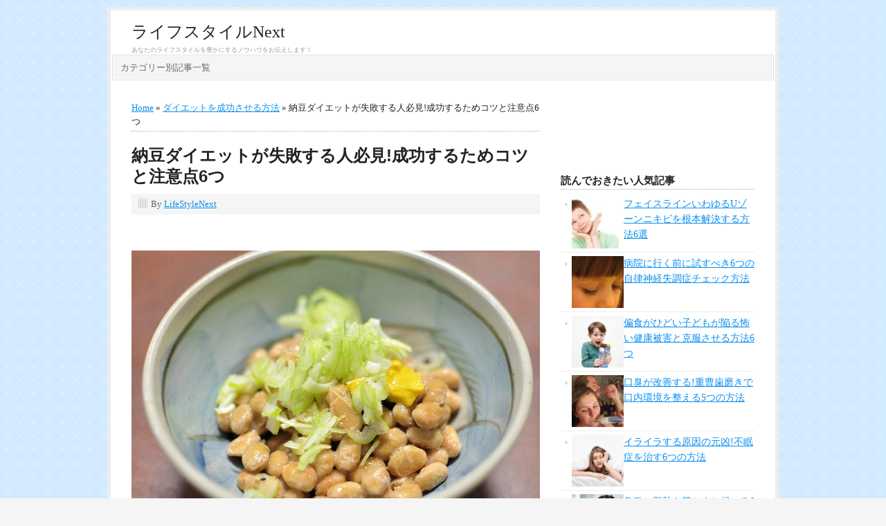

--- FILE ---
content_type: text/html; charset=UTF-8
request_url: https://lifestyle-next.com/cause-natto-diet-failure-3797.html
body_size: 24006
content:
<!DOCTYPE html PUBLIC "-//W3C//DTD XHTML 1.0 Transitional//EN" "http://www.w3.org/TR/xhtml1/DTD/xhtml1-transitional.dtd"><html xmlns="http://www.w3.org/1999/xhtml" dir="ltr" lang="ja" xml:lang="ja"><head profile="http://gmpg.org/xfn/11"><meta http-equiv="Content-Type" content="text/html; charset=UTF-8" /><meta name="viewport" content="width=device-width, initial-scale=1.0"/><title>納豆ダイエットが失敗する人必見!成功するためコツと注意点6つ | ライフスタイルNext</title><style>img:is([sizes="auto" i], [sizes^="auto," i]) { contain-intrinsic-size: 3000px 1500px }</style><meta name="description" content="納豆ダイエットは正しい知識と実践法次第でびっくりするようなお腹ポッコリを実感できます。そんな納豆ダイエット実践のコツと美容効果、そしてレシピと注意点も併せてご紹介します。" /><meta name="robots" content="max-snippet:-1, max-image-preview:large, max-video-preview:-1" /><meta name="keywords" content="納豆 ダイエット レシピ" /><link rel="canonical" href="https://lifestyle-next.com/cause-natto-diet-failure-3797.html" /><meta name="generator" content="All in One SEO (AIOSEO) 4.7.1.1" />  <script defer src="https://www.googletagmanager.com/gtag/js?id=G-C646K0W5M7"></script> <script defer src="[data-uri]"></script> <meta name="google" content="nositelinkssearchbox" /> <script type="application/ld+json" class="aioseo-schema">/*<![CDATA[*/{"@context":"https:\/\/schema.org","@graph":[{"@type":"Article","@id":"https:\/\/lifestyle-next.com\/cause-natto-diet-failure-3797.html#article","name":"\u7d0d\u8c46\u30c0\u30a4\u30a8\u30c3\u30c8\u304c\u5931\u6557\u3059\u308b\u4eba\u5fc5\u898b!\u6210\u529f\u3059\u308b\u305f\u3081\u30b3\u30c4\u3068\u6ce8\u610f\u70b96\u3064 | \u30e9\u30a4\u30d5\u30b9\u30bf\u30a4\u30ebNext","headline":"\u7d0d\u8c46\u30c0\u30a4\u30a8\u30c3\u30c8\u304c\u5931\u6557\u3059\u308b\u4eba\u5fc5\u898b!\u6210\u529f\u3059\u308b\u305f\u3081\u30b3\u30c4\u3068\u6ce8\u610f\u70b96\u3064","author":{"@id":"https:\/\/lifestyle-next.com\/author\/lifestylenext#author"},"publisher":{"@id":"https:\/\/lifestyle-next.com\/#person"},"image":{"@type":"ImageObject","url":"https:\/\/lifestyle-next.com\/wordpress\/wp-content\/uploads\/2016\/08\/f331e648e45129c229e4c6aaf0734116.jpg","width":640,"height":425},"datePublished":"2016-08-19T20:00:50+09:00","dateModified":"2016-08-19T00:20:34+09:00","inLanguage":"ja","commentCount":3,"mainEntityOfPage":{"@id":"https:\/\/lifestyle-next.com\/cause-natto-diet-failure-3797.html#webpage"},"isPartOf":{"@id":"https:\/\/lifestyle-next.com\/cause-natto-diet-failure-3797.html#webpage"},"articleSection":"\u30c0\u30a4\u30a8\u30c3\u30c8\u3092\u6210\u529f\u3055\u305b\u308b\u65b9\u6cd5, \u7d0d\u8c46 \u30c0\u30a4\u30a8\u30c3\u30c8 \u30ec\u30b7\u30d4"},{"@type":"BreadcrumbList","@id":"https:\/\/lifestyle-next.com\/cause-natto-diet-failure-3797.html#breadcrumblist","itemListElement":[{"@type":"ListItem","@id":"https:\/\/lifestyle-next.com\/#listItem","position":1,"name":"\u5bb6"}]},{"@type":"Person","@id":"https:\/\/lifestyle-next.com\/#person","name":"LifeStyleNext","image":{"@type":"ImageObject","@id":"https:\/\/lifestyle-next.com\/cause-natto-diet-failure-3797.html#personImage","url":"https:\/\/secure.gravatar.com\/avatar\/6b149f7678b1e1ec87a61019f9570b35?s=96&d=mm&r=g","width":96,"height":96,"caption":"LifeStyleNext"}},{"@type":"Person","@id":"https:\/\/lifestyle-next.com\/author\/lifestylenext#author","url":"https:\/\/lifestyle-next.com\/author\/lifestylenext","name":"LifeStyleNext","image":{"@type":"ImageObject","@id":"https:\/\/lifestyle-next.com\/cause-natto-diet-failure-3797.html#authorImage","url":"https:\/\/secure.gravatar.com\/avatar\/6b149f7678b1e1ec87a61019f9570b35?s=96&d=mm&r=g","width":96,"height":96,"caption":"LifeStyleNext"}},{"@type":"WebPage","@id":"https:\/\/lifestyle-next.com\/cause-natto-diet-failure-3797.html#webpage","url":"https:\/\/lifestyle-next.com\/cause-natto-diet-failure-3797.html","name":"\u7d0d\u8c46\u30c0\u30a4\u30a8\u30c3\u30c8\u304c\u5931\u6557\u3059\u308b\u4eba\u5fc5\u898b!\u6210\u529f\u3059\u308b\u305f\u3081\u30b3\u30c4\u3068\u6ce8\u610f\u70b96\u3064 | \u30e9\u30a4\u30d5\u30b9\u30bf\u30a4\u30ebNext","description":"\u7d0d\u8c46\u30c0\u30a4\u30a8\u30c3\u30c8\u306f\u6b63\u3057\u3044\u77e5\u8b58\u3068\u5b9f\u8df5\u6cd5\u6b21\u7b2c\u3067\u3073\u3063\u304f\u308a\u3059\u308b\u3088\u3046\u306a\u304a\u8179\u30dd\u30c3\u30b3\u30ea\u3092\u5b9f\u611f\u3067\u304d\u307e\u3059\u3002\u305d\u3093\u306a\u7d0d\u8c46\u30c0\u30a4\u30a8\u30c3\u30c8\u5b9f\u8df5\u306e\u30b3\u30c4\u3068\u7f8e\u5bb9\u52b9\u679c\u3001\u305d\u3057\u3066\u30ec\u30b7\u30d4\u3068\u6ce8\u610f\u70b9\u3082\u4f75\u305b\u3066\u3054\u7d39\u4ecb\u3057\u307e\u3059\u3002","inLanguage":"ja","isPartOf":{"@id":"https:\/\/lifestyle-next.com\/#website"},"breadcrumb":{"@id":"https:\/\/lifestyle-next.com\/cause-natto-diet-failure-3797.html#breadcrumblist"},"author":{"@id":"https:\/\/lifestyle-next.com\/author\/lifestylenext#author"},"creator":{"@id":"https:\/\/lifestyle-next.com\/author\/lifestylenext#author"},"image":{"@type":"ImageObject","url":"https:\/\/lifestyle-next.com\/wordpress\/wp-content\/uploads\/2016\/08\/f331e648e45129c229e4c6aaf0734116.jpg","@id":"https:\/\/lifestyle-next.com\/cause-natto-diet-failure-3797.html\/#mainImage","width":640,"height":425},"primaryImageOfPage":{"@id":"https:\/\/lifestyle-next.com\/cause-natto-diet-failure-3797.html#mainImage"},"datePublished":"2016-08-19T20:00:50+09:00","dateModified":"2016-08-19T00:20:34+09:00"},{"@type":"WebSite","@id":"https:\/\/lifestyle-next.com\/#website","url":"https:\/\/lifestyle-next.com\/","name":"\u30e9\u30a4\u30d5\u30b9\u30bf\u30a4\u30ebNext","description":"\u3042\u306a\u305f\u306e\u30e9\u30a4\u30d5\u30b9\u30bf\u30a4\u30eb\u3092\u8c4a\u304b\u306b\u3059\u308b\u30ce\u30a6\u30cf\u30a6\u3092\u304a\u4f1d\u3048\u3057\u307e\u3059\uff01","inLanguage":"ja","publisher":{"@id":"https:\/\/lifestyle-next.com\/#person"}}]}/*]]>*/</script>  <script type="text/javascript" id="wpp-js" src="https://lifestyle-next.com/wordpress/wp-content/plugins/wordpress-popular-posts/assets/js/wpp.min.js" data-sampling="1" data-sampling-rate="100" data-api-url="https://lifestyle-next.com/wp-json/wordpress-popular-posts" data-post-id="3797" data-token="e8627df16f" data-lang="0" data-debug="0"></script> <link rel='dns-prefetch' href='//static.addtoany.com' /><link rel="alternate" type="application/rss+xml" title="ライフスタイルNext &raquo; フィード" href="https://lifestyle-next.com/feed" /><link rel="alternate" type="application/rss+xml" title="ライフスタイルNext &raquo; コメントフィード" href="https://lifestyle-next.com/comments/feed" /><link rel="alternate" type="application/rss+xml" title="ライフスタイルNext &raquo; 納豆ダイエットが失敗する人必見!成功するためコツと注意点6つ のコメントのフィード" href="https://lifestyle-next.com/cause-natto-diet-failure-3797.html/feed" /> <script defer src="[data-uri]"></script> <style id='wp-emoji-styles-inline-css' type='text/css'>img.wp-smiley, img.emoji {
		display: inline !important;
		border: none !important;
		box-shadow: none !important;
		height: 1em !important;
		width: 1em !important;
		margin: 0 0.07em !important;
		vertical-align: -0.1em !important;
		background: none !important;
		padding: 0 !important;
	}</style><link rel='stylesheet' id='wp-block-library-css' href='https://lifestyle-next.com/wordpress/wp-includes/css/dist/block-library/style.min.css?ver=6.7.4' type='text/css' media='all' /><style id='classic-theme-styles-inline-css' type='text/css'>/*! This file is auto-generated */
.wp-block-button__link{color:#fff;background-color:#32373c;border-radius:9999px;box-shadow:none;text-decoration:none;padding:calc(.667em + 2px) calc(1.333em + 2px);font-size:1.125em}.wp-block-file__button{background:#32373c;color:#fff;text-decoration:none}</style><style id='global-styles-inline-css' type='text/css'>/*<![CDATA[*/:root{--wp--preset--aspect-ratio--square: 1;--wp--preset--aspect-ratio--4-3: 4/3;--wp--preset--aspect-ratio--3-4: 3/4;--wp--preset--aspect-ratio--3-2: 3/2;--wp--preset--aspect-ratio--2-3: 2/3;--wp--preset--aspect-ratio--16-9: 16/9;--wp--preset--aspect-ratio--9-16: 9/16;--wp--preset--color--black: #000000;--wp--preset--color--cyan-bluish-gray: #abb8c3;--wp--preset--color--white: #ffffff;--wp--preset--color--pale-pink: #f78da7;--wp--preset--color--vivid-red: #cf2e2e;--wp--preset--color--luminous-vivid-orange: #ff6900;--wp--preset--color--luminous-vivid-amber: #fcb900;--wp--preset--color--light-green-cyan: #7bdcb5;--wp--preset--color--vivid-green-cyan: #00d084;--wp--preset--color--pale-cyan-blue: #8ed1fc;--wp--preset--color--vivid-cyan-blue: #0693e3;--wp--preset--color--vivid-purple: #9b51e0;--wp--preset--gradient--vivid-cyan-blue-to-vivid-purple: linear-gradient(135deg,rgba(6,147,227,1) 0%,rgb(155,81,224) 100%);--wp--preset--gradient--light-green-cyan-to-vivid-green-cyan: linear-gradient(135deg,rgb(122,220,180) 0%,rgb(0,208,130) 100%);--wp--preset--gradient--luminous-vivid-amber-to-luminous-vivid-orange: linear-gradient(135deg,rgba(252,185,0,1) 0%,rgba(255,105,0,1) 100%);--wp--preset--gradient--luminous-vivid-orange-to-vivid-red: linear-gradient(135deg,rgba(255,105,0,1) 0%,rgb(207,46,46) 100%);--wp--preset--gradient--very-light-gray-to-cyan-bluish-gray: linear-gradient(135deg,rgb(238,238,238) 0%,rgb(169,184,195) 100%);--wp--preset--gradient--cool-to-warm-spectrum: linear-gradient(135deg,rgb(74,234,220) 0%,rgb(151,120,209) 20%,rgb(207,42,186) 40%,rgb(238,44,130) 60%,rgb(251,105,98) 80%,rgb(254,248,76) 100%);--wp--preset--gradient--blush-light-purple: linear-gradient(135deg,rgb(255,206,236) 0%,rgb(152,150,240) 100%);--wp--preset--gradient--blush-bordeaux: linear-gradient(135deg,rgb(254,205,165) 0%,rgb(254,45,45) 50%,rgb(107,0,62) 100%);--wp--preset--gradient--luminous-dusk: linear-gradient(135deg,rgb(255,203,112) 0%,rgb(199,81,192) 50%,rgb(65,88,208) 100%);--wp--preset--gradient--pale-ocean: linear-gradient(135deg,rgb(255,245,203) 0%,rgb(182,227,212) 50%,rgb(51,167,181) 100%);--wp--preset--gradient--electric-grass: linear-gradient(135deg,rgb(202,248,128) 0%,rgb(113,206,126) 100%);--wp--preset--gradient--midnight: linear-gradient(135deg,rgb(2,3,129) 0%,rgb(40,116,252) 100%);--wp--preset--font-size--small: 13px;--wp--preset--font-size--medium: 20px;--wp--preset--font-size--large: 36px;--wp--preset--font-size--x-large: 42px;--wp--preset--spacing--20: 0.44rem;--wp--preset--spacing--30: 0.67rem;--wp--preset--spacing--40: 1rem;--wp--preset--spacing--50: 1.5rem;--wp--preset--spacing--60: 2.25rem;--wp--preset--spacing--70: 3.38rem;--wp--preset--spacing--80: 5.06rem;--wp--preset--shadow--natural: 6px 6px 9px rgba(0, 0, 0, 0.2);--wp--preset--shadow--deep: 12px 12px 50px rgba(0, 0, 0, 0.4);--wp--preset--shadow--sharp: 6px 6px 0px rgba(0, 0, 0, 0.2);--wp--preset--shadow--outlined: 6px 6px 0px -3px rgba(255, 255, 255, 1), 6px 6px rgba(0, 0, 0, 1);--wp--preset--shadow--crisp: 6px 6px 0px rgba(0, 0, 0, 1);}:where(.is-layout-flex){gap: 0.5em;}:where(.is-layout-grid){gap: 0.5em;}body .is-layout-flex{display: flex;}.is-layout-flex{flex-wrap: wrap;align-items: center;}.is-layout-flex > :is(*, div){margin: 0;}body .is-layout-grid{display: grid;}.is-layout-grid > :is(*, div){margin: 0;}:where(.wp-block-columns.is-layout-flex){gap: 2em;}:where(.wp-block-columns.is-layout-grid){gap: 2em;}:where(.wp-block-post-template.is-layout-flex){gap: 1.25em;}:where(.wp-block-post-template.is-layout-grid){gap: 1.25em;}.has-black-color{color: var(--wp--preset--color--black) !important;}.has-cyan-bluish-gray-color{color: var(--wp--preset--color--cyan-bluish-gray) !important;}.has-white-color{color: var(--wp--preset--color--white) !important;}.has-pale-pink-color{color: var(--wp--preset--color--pale-pink) !important;}.has-vivid-red-color{color: var(--wp--preset--color--vivid-red) !important;}.has-luminous-vivid-orange-color{color: var(--wp--preset--color--luminous-vivid-orange) !important;}.has-luminous-vivid-amber-color{color: var(--wp--preset--color--luminous-vivid-amber) !important;}.has-light-green-cyan-color{color: var(--wp--preset--color--light-green-cyan) !important;}.has-vivid-green-cyan-color{color: var(--wp--preset--color--vivid-green-cyan) !important;}.has-pale-cyan-blue-color{color: var(--wp--preset--color--pale-cyan-blue) !important;}.has-vivid-cyan-blue-color{color: var(--wp--preset--color--vivid-cyan-blue) !important;}.has-vivid-purple-color{color: var(--wp--preset--color--vivid-purple) !important;}.has-black-background-color{background-color: var(--wp--preset--color--black) !important;}.has-cyan-bluish-gray-background-color{background-color: var(--wp--preset--color--cyan-bluish-gray) !important;}.has-white-background-color{background-color: var(--wp--preset--color--white) !important;}.has-pale-pink-background-color{background-color: var(--wp--preset--color--pale-pink) !important;}.has-vivid-red-background-color{background-color: var(--wp--preset--color--vivid-red) !important;}.has-luminous-vivid-orange-background-color{background-color: var(--wp--preset--color--luminous-vivid-orange) !important;}.has-luminous-vivid-amber-background-color{background-color: var(--wp--preset--color--luminous-vivid-amber) !important;}.has-light-green-cyan-background-color{background-color: var(--wp--preset--color--light-green-cyan) !important;}.has-vivid-green-cyan-background-color{background-color: var(--wp--preset--color--vivid-green-cyan) !important;}.has-pale-cyan-blue-background-color{background-color: var(--wp--preset--color--pale-cyan-blue) !important;}.has-vivid-cyan-blue-background-color{background-color: var(--wp--preset--color--vivid-cyan-blue) !important;}.has-vivid-purple-background-color{background-color: var(--wp--preset--color--vivid-purple) !important;}.has-black-border-color{border-color: var(--wp--preset--color--black) !important;}.has-cyan-bluish-gray-border-color{border-color: var(--wp--preset--color--cyan-bluish-gray) !important;}.has-white-border-color{border-color: var(--wp--preset--color--white) !important;}.has-pale-pink-border-color{border-color: var(--wp--preset--color--pale-pink) !important;}.has-vivid-red-border-color{border-color: var(--wp--preset--color--vivid-red) !important;}.has-luminous-vivid-orange-border-color{border-color: var(--wp--preset--color--luminous-vivid-orange) !important;}.has-luminous-vivid-amber-border-color{border-color: var(--wp--preset--color--luminous-vivid-amber) !important;}.has-light-green-cyan-border-color{border-color: var(--wp--preset--color--light-green-cyan) !important;}.has-vivid-green-cyan-border-color{border-color: var(--wp--preset--color--vivid-green-cyan) !important;}.has-pale-cyan-blue-border-color{border-color: var(--wp--preset--color--pale-cyan-blue) !important;}.has-vivid-cyan-blue-border-color{border-color: var(--wp--preset--color--vivid-cyan-blue) !important;}.has-vivid-purple-border-color{border-color: var(--wp--preset--color--vivid-purple) !important;}.has-vivid-cyan-blue-to-vivid-purple-gradient-background{background: var(--wp--preset--gradient--vivid-cyan-blue-to-vivid-purple) !important;}.has-light-green-cyan-to-vivid-green-cyan-gradient-background{background: var(--wp--preset--gradient--light-green-cyan-to-vivid-green-cyan) !important;}.has-luminous-vivid-amber-to-luminous-vivid-orange-gradient-background{background: var(--wp--preset--gradient--luminous-vivid-amber-to-luminous-vivid-orange) !important;}.has-luminous-vivid-orange-to-vivid-red-gradient-background{background: var(--wp--preset--gradient--luminous-vivid-orange-to-vivid-red) !important;}.has-very-light-gray-to-cyan-bluish-gray-gradient-background{background: var(--wp--preset--gradient--very-light-gray-to-cyan-bluish-gray) !important;}.has-cool-to-warm-spectrum-gradient-background{background: var(--wp--preset--gradient--cool-to-warm-spectrum) !important;}.has-blush-light-purple-gradient-background{background: var(--wp--preset--gradient--blush-light-purple) !important;}.has-blush-bordeaux-gradient-background{background: var(--wp--preset--gradient--blush-bordeaux) !important;}.has-luminous-dusk-gradient-background{background: var(--wp--preset--gradient--luminous-dusk) !important;}.has-pale-ocean-gradient-background{background: var(--wp--preset--gradient--pale-ocean) !important;}.has-electric-grass-gradient-background{background: var(--wp--preset--gradient--electric-grass) !important;}.has-midnight-gradient-background{background: var(--wp--preset--gradient--midnight) !important;}.has-small-font-size{font-size: var(--wp--preset--font-size--small) !important;}.has-medium-font-size{font-size: var(--wp--preset--font-size--medium) !important;}.has-large-font-size{font-size: var(--wp--preset--font-size--large) !important;}.has-x-large-font-size{font-size: var(--wp--preset--font-size--x-large) !important;}
:where(.wp-block-post-template.is-layout-flex){gap: 1.25em;}:where(.wp-block-post-template.is-layout-grid){gap: 1.25em;}
:where(.wp-block-columns.is-layout-flex){gap: 2em;}:where(.wp-block-columns.is-layout-grid){gap: 2em;}
:root :where(.wp-block-pullquote){font-size: 1.5em;line-height: 1.6;}/*]]>*/</style><link rel='stylesheet' id='contact-form-7-css' href='https://lifestyle-next.com/wordpress/wp-content/cache/autoptimize/css/autoptimize_single_64ac31699f5326cb3c76122498b76f66.css?ver=6.1.1' type='text/css' media='all' /><link rel='stylesheet' id='fi_buttons-css' href='https://lifestyle-next.com/wordpress/wp-content/cache/autoptimize/css/autoptimize_single_a4c1f6dcef12451463c9fc4c4d333025.css?ver=0.9.17%20beta' type='text/css' media='all' /><link rel='stylesheet' id='wordpress-popular-posts-css-css' href='https://lifestyle-next.com/wordpress/wp-content/cache/autoptimize/css/autoptimize_single_cff4a50b569f9d814cfe56378d2d03f7.css?ver=7.0.1' type='text/css' media='all' /><link rel='stylesheet' id='prose_minified_stylesheet-css' href='https://lifestyle-next.com/wordpress/wp-content/cache/autoptimize/css/autoptimize_single_a180433e1fa742abf9942c88f2db5491.css?ver=1511839737' type='text/css' media='all' /><link rel='stylesheet' id='newpost-catch-css' href='https://lifestyle-next.com/wordpress/wp-content/cache/autoptimize/css/autoptimize_single_14f598226c33178bfffa52ef48d851a8.css?ver=6.7.4' type='text/css' media='all' /><link rel='stylesheet' id='addtoany-css' href='https://lifestyle-next.com/wordpress/wp-content/plugins/add-to-any/addtoany.min.css?ver=1.16' type='text/css' media='all' /> <script defer id="addtoany-core-js-before" src="[data-uri]"></script> <script type="text/javascript" defer id="addtoany-core-js" data-type="lazy" data-src="https://static.addtoany.com/menu/page.js"></script> <script type="text/javascript" src="https://lifestyle-next.com/wordpress/wp-includes/js/jquery/jquery.min.js?ver=3.7.1" id="jquery-core-js"></script> <script defer type="text/javascript" src="https://lifestyle-next.com/wordpress/wp-includes/js/jquery/jquery-migrate.min.js?ver=3.4.1" id="jquery-migrate-js"></script> <script type="text/javascript" defer src="https://lifestyle-next.com/wordpress/wp-content/plugins/add-to-any/addtoany.min.js?ver=1.1" id="addtoany-jquery-js"></script> <!--[if lt IE 9]> <script type="text/javascript" src="https://lifestyle-next.com/wordpress/wp-content/themes/genesis/lib/js/html5shiv.min.js?ver=3.7.3" id="html5shiv-js"></script> <![endif]--><link rel="https://api.w.org/" href="https://lifestyle-next.com/wp-json/" /><link rel="alternate" title="JSON" type="application/json" href="https://lifestyle-next.com/wp-json/wp/v2/posts/3797" /><link rel="EditURI" type="application/rsd+xml" title="RSD" href="https://lifestyle-next.com/wordpress/xmlrpc.php?rsd" /><meta name="generator" content="WordPress 6.7.4" /><link rel='shortlink' href='https://lifestyle-next.com/?p=3797' /><link rel="alternate" title="oEmbed (JSON)" type="application/json+oembed" href="https://lifestyle-next.com/wp-json/oembed/1.0/embed?url=https%3A%2F%2Flifestyle-next.com%2Fcause-natto-diet-failure-3797.html" /><link rel="alternate" title="oEmbed (XML)" type="text/xml+oembed" href="https://lifestyle-next.com/wp-json/oembed/1.0/embed?url=https%3A%2F%2Flifestyle-next.com%2Fcause-natto-diet-failure-3797.html&#038;format=xml" /><style id="wpp-loading-animation-styles">@-webkit-keyframes bgslide{from{background-position-x:0}to{background-position-x:-200%}}@keyframes bgslide{from{background-position-x:0}to{background-position-x:-200%}}.wpp-widget-block-placeholder,.wpp-shortcode-placeholder{margin:0 auto;width:60px;height:3px;background:#dd3737;background:linear-gradient(90deg,#dd3737 0%,#571313 10%,#dd3737 100%);background-size:200% auto;border-radius:3px;-webkit-animation:bgslide 1s infinite linear;animation:bgslide 1s infinite linear}</style><style type="text/css">#header { background: url(https://lifestyle-next.com/wordpress/wp-content/themes/prose/images/header.png) no-repeat !important; }</style><style type="text/css">.broken_link, a.broken_link {
	text-decoration: line-through;
}</style><style type="text/css" id="custom-background-css">body.custom-background { background-image: url("https://lifestyle-next.com/wordpress/wp-content/uploads/2015/09/73.gif"); background-position: left top; background-size: auto; background-repeat: repeat; background-attachment: scroll; }</style><link rel="icon" href="https://lifestyle-next.com/wordpress/wp-content/uploads/2017/09/cropped-l-2-32x32.png" sizes="32x32" /><link rel="icon" href="https://lifestyle-next.com/wordpress/wp-content/uploads/2017/09/cropped-l-2-192x192.png" sizes="192x192" /><link rel="apple-touch-icon" href="https://lifestyle-next.com/wordpress/wp-content/uploads/2017/09/cropped-l-2-180x180.png" /><meta name="msapplication-TileImage" content="https://lifestyle-next.com/wordpress/wp-content/uploads/2017/09/cropped-l-2-270x270.png" /></head><body class="post-template-default single single-post postid-3797 single-format-standard custom-background header-full-width content-sidebar"><div id="wrap"><div id="header"><div class="wrap"><div id="title-area"><p id="title"><a href="https://lifestyle-next.com/">ライフスタイルNext</a></p><p id="description">あなたのライフスタイルを豊かにするノウハウをお伝えします！</p></div></div></div><div id="subnav"><div class="wrap"><ul id="menu-%e3%83%8a%e3%83%93%e3%82%b2%e3%83%bc%e3%82%b7%e3%83%a7%e3%83%b3%e3%83%a1%e3%83%8b%e3%83%a5%e3%83%bc" class="menu genesis-nav-menu menu-secondary"><li id="menu-item-14" class="menu-item menu-item-type-post_type menu-item-object-page menu-item-14"><a href="https://lifestyle-next.com/sitemap">カテゴリー別記事一覧</a></li></ul></div></div><div id="inner"><div id="content-sidebar-wrap"><div id="content" class="hfeed"><div class="breadcrumb"><a href="https://lifestyle-next.com/"><span class="breadcrumb-link-text-wrap" itemprop="name">Home</span></a> &raquo; <a href="https://lifestyle-next.com/category/success-for-diet"><span class="breadcrumb-link-text-wrap" itemprop="name">ダイエットを成功させる方法</span></a> &raquo; 納豆ダイエットが失敗する人必見!成功するためコツと注意点6つ</div><div class="post-3797 post type-post status-publish format-standard has-post-thumbnail hentry category-success-for-diet tag-1919 entry"><h1 class="entry-title">納豆ダイエットが失敗する人必見!成功するためコツと注意点6つ</h1><div class="post-info"><span class="date published time" title=""></span> By <span class="author vcard"><span class="fn"><a href="https://lifestyle-next.com/author/lifestylenext" rel="author">LifeStyleNext</a></span></span></div><div class="entry-content"><div class="addtoany_share_save_container addtoany_content addtoany_content_top"><div class="a2a_kit a2a_kit_size_32 addtoany_list" data-a2a-url="https://lifestyle-next.com/cause-natto-diet-failure-3797.html" data-a2a-title="納豆ダイエットが失敗する人必見!成功するためコツと注意点6つ"><a class="a2a_button_x" href="https://www.addtoany.com/add_to/x?linkurl=https%3A%2F%2Flifestyle-next.com%2Fcause-natto-diet-failure-3797.html&amp;linkname=%E7%B4%8D%E8%B1%86%E3%83%80%E3%82%A4%E3%82%A8%E3%83%83%E3%83%88%E3%81%8C%E5%A4%B1%E6%95%97%E3%81%99%E3%82%8B%E4%BA%BA%E5%BF%85%E8%A6%8B%21%E6%88%90%E5%8A%9F%E3%81%99%E3%82%8B%E3%81%9F%E3%82%81%E3%82%B3%E3%83%84%E3%81%A8%E6%B3%A8%E6%84%8F%E7%82%B96%E3%81%A4" title="X" rel="nofollow noopener" target="_blank"></a><a class="a2a_button_facebook" href="https://www.addtoany.com/add_to/facebook?linkurl=https%3A%2F%2Flifestyle-next.com%2Fcause-natto-diet-failure-3797.html&amp;linkname=%E7%B4%8D%E8%B1%86%E3%83%80%E3%82%A4%E3%82%A8%E3%83%83%E3%83%88%E3%81%8C%E5%A4%B1%E6%95%97%E3%81%99%E3%82%8B%E4%BA%BA%E5%BF%85%E8%A6%8B%21%E6%88%90%E5%8A%9F%E3%81%99%E3%82%8B%E3%81%9F%E3%82%81%E3%82%B3%E3%83%84%E3%81%A8%E6%B3%A8%E6%84%8F%E7%82%B96%E3%81%A4" title="Facebook" rel="nofollow noopener" target="_blank"></a><a class="a2a_button_line" href="https://www.addtoany.com/add_to/line?linkurl=https%3A%2F%2Flifestyle-next.com%2Fcause-natto-diet-failure-3797.html&amp;linkname=%E7%B4%8D%E8%B1%86%E3%83%80%E3%82%A4%E3%82%A8%E3%83%83%E3%83%88%E3%81%8C%E5%A4%B1%E6%95%97%E3%81%99%E3%82%8B%E4%BA%BA%E5%BF%85%E8%A6%8B%21%E6%88%90%E5%8A%9F%E3%81%99%E3%82%8B%E3%81%9F%E3%82%81%E3%82%B3%E3%83%84%E3%81%A8%E6%B3%A8%E6%84%8F%E7%82%B96%E3%81%A4" title="Line" rel="nofollow noopener" target="_blank"></a><a class="a2a_button_hatena" href="https://www.addtoany.com/add_to/hatena?linkurl=https%3A%2F%2Flifestyle-next.com%2Fcause-natto-diet-failure-3797.html&amp;linkname=%E7%B4%8D%E8%B1%86%E3%83%80%E3%82%A4%E3%82%A8%E3%83%83%E3%83%88%E3%81%8C%E5%A4%B1%E6%95%97%E3%81%99%E3%82%8B%E4%BA%BA%E5%BF%85%E8%A6%8B%21%E6%88%90%E5%8A%9F%E3%81%99%E3%82%8B%E3%81%9F%E3%82%81%E3%82%B3%E3%83%84%E3%81%A8%E6%B3%A8%E6%84%8F%E7%82%B96%E3%81%A4" title="Hatena" rel="nofollow noopener" target="_blank"></a><a class="a2a_button_email" href="https://www.addtoany.com/add_to/email?linkurl=https%3A%2F%2Flifestyle-next.com%2Fcause-natto-diet-failure-3797.html&amp;linkname=%E7%B4%8D%E8%B1%86%E3%83%80%E3%82%A4%E3%82%A8%E3%83%83%E3%83%88%E3%81%8C%E5%A4%B1%E6%95%97%E3%81%99%E3%82%8B%E4%BA%BA%E5%BF%85%E8%A6%8B%21%E6%88%90%E5%8A%9F%E3%81%99%E3%82%8B%E3%81%9F%E3%82%81%E3%82%B3%E3%83%84%E3%81%A8%E6%B3%A8%E6%84%8F%E7%82%B96%E3%81%A4" title="Email" rel="nofollow noopener" target="_blank"></a><a class="a2a_dd addtoany_share_save addtoany_share" href="https://www.addtoany.com/share"></a></div></div><p><noscript><img decoding="async" src="https://lifestyle-next.com/wordpress/wp-content/uploads/2016/08/f331e648e45129c229e4c6aaf0734116-640x425.jpg" alt="納豆ダイエットが失敗する人必見!成功するためコツと注意点6つ" width="640" height="425" class="alignnone size-medium wp-image-3760" /></noscript><img decoding="async" src='data:image/svg+xml,%3Csvg%20xmlns=%22http://www.w3.org/2000/svg%22%20viewBox=%220%200%20640%20425%22%3E%3C/svg%3E' data-src="https://lifestyle-next.com/wordpress/wp-content/uploads/2016/08/f331e648e45129c229e4c6aaf0734116-640x425.jpg" alt="納豆ダイエットが失敗する人必見!成功するためコツと注意点6つ" width="640" height="425" class="lazyload alignnone size-medium wp-image-3760" /></p><p>納豆と言えば日本の健康食品に代表される食材です。</p><p>あのネバネバと匂いがダメと言う人も多いですが、近年では外国人の方にも受け入れられつつあるんです。</p><p>この独特な食べ物である納豆は品種改良などで食べやすくなったことも理由にありますが、健康食品としての認知度が広まっているからでもあります。</p><p>大豆を発酵させることでできあがる納豆ですが、健康はもちろんダイエットにも効果があるのです。</p><p>そんな健康に良い納豆を食べるダイエットに失敗する方がいらっしゃるのですが、その理由は納豆そのものの効果や食べ方を正しく知っていない可能性があります。</p><p>そこで今回は、納豆は大好きなのにダイエットに繋がっていない方のために、成功するためのコツと注意点をご紹介します。<br /> <span id="more-3797"></span></p><hr /><div style="float:none;margin:0px;"> <script async
     crossorigin="anonymous" data-type="lazy" data-src="https://pagead2.googlesyndication.com/pagead/js/adsbygoogle.js?client=ca-pub-2742807361815598"></script>  <ins class="adsbygoogle"
 style="display:block"
 data-ad-client="ca-pub-2742807361815598"
 data-ad-slot="4717178727"
 data-ad-format="auto"
 data-full-width-responsive="true"></ins> <script>(adsbygoogle = window.adsbygoogle || []).push({});</script> </div><h1>納豆ダイエットが失敗する人必見!成功するためコツと注意点6つ</h1><hr /><h2><span style="color: #3366ff;">1 納豆ダイエットで失敗する理由</span></h2><hr /><p>　　　　　　　<br /> 納豆ダイエットはたびたびテレビやメディアなどで紹介されますが、誤った知識や方法を試してしまうと失敗どころか逆効果です。</p><p>失敗する理由はほとんどの場合が明らかですので、失敗する人の特徴をご紹介します。</p><div style="background: #f5f5f5; border: solid 1px #3366ff; margin: 0 15px 25px; background-color: #f0fbff; overflow: hidden; padding: 25px 25px 0;"><h3>納豆ダイエットで失敗する理由</h3><ul><li>納豆の食べ過ぎ</li><li>食事の量が増える</li><li>結果を焦り続かない</li></ul></div><p><strong>ほとんどの人に見られる失敗例は、納豆の効果を過信して必要以上に食べてしまうことです。</strong></p><p><span style="background-color: #ffff00;"><strong>納豆は健康食品とはいえ、意外にもカロリーの高い食べ物です。</strong></span></p><p>ご飯の付け合わせとしても納豆は相性の良い食材ですので、「納豆だからダイエットに良い」という思い込みで食事の量を増やしてしまうのは本末転倒です。</p><p>また、納豆に含まれる大豆イソフラボンはホルモンバランスを崩す恐れもあるので、過剰摂取には十分注意してください。</p><p>そしてダイエットとはすぐに効果の出るものではなく、根気と継続することが必要です。</p><p>すぐに効果が出ないからと言って諦めてしまっては、リバウンドで逆効果になるケースもあります。</p><p>また、納豆は火を通すことで栄養素が失われてしまいますので調理の際には気を付けましょう。</p><hr /><h2><span style="color: #3366ff;">2 正しく知っておきたい納豆の栄養素</span></h2><hr /><p>納豆は植物性のたんぱく質である大豆に納豆菌をかけることで発酵させて作る日本の伝統の食べ物です。</p><p>最近では大豆以外にも黒豆などを使った変わり種の納豆も出現しており、様々な食べ方や料理の材料としても使われております。</p><p>極端にいうと大豆を腐らせたものが納豆になるわけですから、匂いと見た目と製造工程で嫌悪感を示す人も確かに存在します。</p><p>そんな納豆ですが、大豆を元にしたこの食材には様々な栄養と効用効果があるのです。</p><p>それでは、どのような栄養素が納豆に含まれているのかをご説明します。</p><div style="background: #f5f5f5; border: solid 1px #3366ff; margin: 0 15px 25px; background-color: #f0fbff; overflow: hidden; padding: 25px 25px 0;"><h3>納豆の100gあたりの栄養素</h3><ul><li>エネルギー:200kcal</li><li>たんぱく質:17g</li><li>脂質:10g</li><li>炭水化物:12g</li></ul></div><p>これだけの栄養素が納豆には含まれており、<strong>コレステロールに至ってはなんとゼロ</strong>なのです。</p><p>100gあたりのカロリー計算をすると大豆が元というだけあって、脂質も健康食品の中では決して低いとは言えません。</p><p>しかしながら主食ではないことを考えればコレステロールが皆無であり、大豆のたんぱく質を発酵させることで吸収しやすくなった納豆は高エネルギーの食材と言えるでしょう。</p><p>ダイエットには体脂肪を燃やすためのエネルギーが必要となります。</p><p>そのエネルギーを補給する食品として納豆はとても優秀な食材と言えるでしょう。</p><p>そして納豆はダイエットに適した食材ですが、食べれば即痩せるようなことはありません。</p><p><span style="background-color: #ffff00;"><strong>食べ過ぎは当然論外ですので、1日1パックを遵守しましょう。</strong></span></p><hr /><h2><span style="color: #3366ff;">3 納豆ダイエット成功の3大要素</span></h2><hr /><p>納豆には豊富な栄養素とエネルギーが秘められた優秀な食材で、ダイエットの方法としてたびたび挙げられます。</p><p>ダイエットに適した食材ということであるならば、低カロリー高たんぱくの食材は他にいくらでもありますが、なぜ納豆なのでしょうか？</p><p>それには納豆に含まれる3大要素がカギとなるのです。</p><p>納豆ダイエットのカギとなる3大要素の内容をご紹介します。<br /> 　　　　　　　　　　　　　　　　　　　　　　　　　　　　　　　　　</p><div style="background: #f5f5f5; border: solid 1px #3366ff; margin: 0 15px 25px; background-color: #f0fbff; overflow: hidden; padding: 25px 25px 0;"><h3>納豆ダイエットのカギとなる3大要素</h3><h4>大豆たんぱく質</h4><p>大豆に含まれる植物性たんぱく質は納豆になっても変わらず、効果的に脂肪燃焼率を高めます。</p><h4>大豆サポニン</h4><p>血液の酸化を抑え、資質や糖質の吸収を緩めることで代謝を活発にさせます。</p><h4>大豆イソフラボン</h4><p>女性ホルモンに似た働きを持ち、自律神経を整えホルモンバランスを安定させることで体脂肪の増加を抑えます。</p></div><p>納豆がダイエットに驚くべき効果を発揮させる理由にはこれら3つの要素が納豆に含まれているからなのです。</p><p>これらの効果は体脂肪の増加を抑えるだけではなく、代謝を高めアンチエイジング効果にも作用します。<br /><div style="float:none;margin:0px;"> <script async
     crossorigin="anonymous" data-type="lazy" data-src="https://pagead2.googlesyndication.com/pagead/js/adsbygoogle.js?client=ca-pub-2742807361815598"></script>  <ins class="adsbygoogle"
 style="display:block"
 data-ad-client="ca-pub-2742807361815598"
 data-ad-slot="2311592720"
 data-ad-format="auto"
 data-full-width-responsive="true"></ins> <script>(adsbygoogle = window.adsbygoogle || []).push({});</script> </div></p><hr /><h2><span style="color: #3366ff;">4 納豆ダイエットの効果を最大限高める方法</span></h2><hr /><p>納豆は毎日の食事に1パック文追加させるだけでもダイエット効果を見せてくれますが、さらに効果を高める方法があります。</p><p>どうせ納豆ダイエットを行うのであればこれからご紹介する方法で、よりダイエットの効果を高めてみましょう。</p><div style="background: #f5f5f5; border: solid 1px #3366ff; margin: 0 15px 25px; background-color: #f0fbff; overflow: hidden; padding: 25px 25px 0;"><h3>納豆ダイエットの効果を高める方法</h3><h4>食事前に1パックだけ食べる</h4><p>食事の前に1パック分の納豆を食べることで満腹中枢が刺激され、食事の量を減らすことができます。</p><h4>賞味期限ぎりぎりに食べる</h4><p>発酵食品である納豆を時間を置くことで含まれる栄養素をさらに熟成させ、通常の納豆効果を高めます。</p><h4>間食するなら納豆に置き換える</h4><p>おやつを納豆に変えるだけでダイエット効果をそのまま置き換えることになりますが、食べ過ぎには気を付けましょう。</p><h4>納豆に合う食材を適宜組み合わせる</h4><p>納豆の組み合わせに消化促進となるキムチやシソなどの組み合わせを考えると食べ飽きることも避けられます。</p><h4>納豆を夜食べることを意識する</h4><p>納豆に含まれる「ナットウキナーゼ」は夜に活性化し、血流を促進させ肌に栄養を与えます。</p></div><p>納豆は栄養価も高く、ダイエットをより効果的にしてくれる食材ですが、工夫を加えるだけで効果を高めてくれます。</p><p>食べ方にもアレンジを加えるなどして、自分流の納豆ダイエットを見つけてみてくださいね。</p><hr /><h2><span style="color: #3366ff;">5 知っているとモチベーションになる納豆の美容効果</span></h2><hr /><p>納豆はダイエット効果だけでなく、美容美肌効果にも現れます。</p><p>ダイエット中は食事制限などで必要な栄養が不足しがちで肌荒れなどが起こりやすいですが、納豆に含まれる栄養素は美容の敵といえる肌荒れ、カサツキなどを防いでくれます。</p><p>納豆の美容効果にはどのようなものが挙げられるのかご紹介します。</p><div style="background: #f5f5f5; border: solid 1px #3366ff; margin: 0 15px 25px; background-color: #f0fbff; overflow: hidden; padding: 25px 25px 0;"><h3>納豆の美容効果</h3><ul><li>美肌効果</li><li>髪ツヤの維持</li><li>アンチエイジング効果</li><li>デトックスによる便秘解消</li><li>疲労回復</li></ul></div><p>納豆の美容効果にはこれらの効果が挙げられますが、納豆に含まれる以下の成分がその働きを果たすのです。</p><div style="background: #f5f5f5; border: solid 1px #3366ff; margin: 0 15px 25px; background-color: #f0fbff; overflow: hidden; padding: 25px 25px 0;"><h3>納豆の美容効果に働く成分</h3><h4>ナットウキナーゼ</h4><p>納豆にしか含まれない成分で、血液をサラサラにすることで成人病を防ぎ肌ツヤなどを保ちます。</p><h4>納豆レシチン</h4><p>納豆に含まれるこの成分がデトックス効果を働かせ、シミやニキビを防ぎ肌の回復修復を図ります。</p><h4>ポリアミン</h4><p>抗酸化成分で老化を防ぎ、肌年齢を若返らせるアンチエイジング効果を持ちます。</p></div><p><span style="background-color: #ffff00;"><strong>このように納豆にのみ存在する成分が、ダイエット効果以外にも美容美肌効果が期待できます。</strong></span></p><p>ダイエットは美容美肌を両立させることがなかなか難しいですが、納豆を食べることでそれらを助ける働きも持ち合わせています。</p><p>美容と健康を気にする方は、ぜひ納豆ダイエットを成功させるようにしましょう！</p><hr /><h2><span style="color: #3366ff;">6 納豆におススメの付け合わせ</span></h2><hr /><p>納豆は癖のある食材ですが、美味として世界で食べられている食材でもあります。</p><p>どうしても無理という人もいますが、大好物として納豆を挙げる人もいます。</p><p>どうせ食べるなら美味しく、さらに効果を高める食べ方をしてみましょう。</p><p>納豆におススメの付け合わせをご紹介します！</p><div style="background: #f5f5f5; border: solid 1px #3366ff; margin: 0 15px 25px; background-color: #f0fbff; overflow: hidden; padding: 25px 25px 0;"><h3>納豆におススメの付け合わせ</h3><h4>納豆×キムチ</h4><p>おつまみにも有名な付け合わせで、キムチの乳酸菌が胃腸を整え、カプサイシンが脂肪燃焼効果を高めます。</p><h4>納豆×シソ</h4><p>シソの殺菌効果が免疫力を高め、肌ツヤなどに効果を発揮します。</p><h4>納豆×海苔</h4><p>豊富なミネラルと食物繊維が摂取でき、代謝効果を高めます。</p><h4>納豆×オリーブオイル</h4><p>腸内を滑らかにし、便秘解消や満腹中枢を刺激することで食事量を減らす効果が期待できます。</p><h4>納豆×じゃこ</h4><p>カルシウムも取れてダイエットで不足しがちな栄養素を補うことができます。</p><h4>納豆×いかの塩辛</h4><p>塩辛の旨味成分でもあるアミノ酸やコラーゲンが美肌効果を呼び込み、アンチエイジング効果を期待できます。</p></div><p>納豆は様々な食材と相性がいいことも特徴であり、今回紹介したものはほんの一部です。</p><p>大根おろしなどの消化を促進するものとも組み合わせはもちろん、匂いが気になる人にはラー油やバジルオイルなどを試すのもおススメです。</p><hr /><p>さて、<strong><span style="color: #003300;">『納豆ダイエットが失敗する人必見!成功するためコツと注意点6つ』</span></strong>はいかがでしたか？</p><p>納豆はカロリーはそれなりにあるものの、ダイエットに適した食材であることは間違いありません。</p><p>1日3食を納豆だけ食べたり、用量を間違えていたりしなければ、継続することは十分可能です。</p><p>そしてすぐに効果を期待せずに、地道にコツコツが納豆ダイエット成功の近道であることを忘れなければ、結果は出ますので頑張って続けていきましょう！</p><p>今回ご紹介した内容に関連する記事として</p><ul><li><a href="https://lifestyle-next.com/antiaging-care-by-natto-1396.html" target="_blank">超スゴイ納豆効果で体内年齢を若くする6つのコツ</a></li><li><a href="https://lifestyle-next.com/get-natto-power-632.html" target="_blank">納豆の食べ過ぎはNG!キレイになるために気をつけたい食べ方6選</a></li></ul><p>も併せてご覧ください。</p><div style="background: #f5f5f5; border: 1px solid #ddd; margin: 0 15px 25px; overflow: hidden; padding: 25px 25px 0;"><h1>まとめ</h1><h2>納豆ダイエットが失敗する人必見!成功するためコツと注意点6つ</h2><p><span style="color: #3366ff;">1 納豆ダイエットで失敗する理由<br /> 2 正しく知っておきたい納豆の栄養素<br /> 3 納豆ダイエット成功の3大要素<br /> 4 納豆ダイエットの効果を最大限高める方法<br /> 5 知っているとモチベーションになる納豆の美容効果<br /> 6 納豆におススメの付け合わせ</span></div><div style="float:none;margin:0px;"> <script async
     crossorigin="anonymous" data-type="lazy" data-src="https://pagead2.googlesyndication.com/pagead/js/adsbygoogle.js?client=ca-pub-2742807361815598"></script>  <ins class="adsbygoogle"
 style="display:block"
 data-ad-client="ca-pub-2742807361815598"
 data-ad-slot="2311592720"
 data-ad-format="auto"
 data-full-width-responsive="true"></ins> <script>(adsbygoogle = window.adsbygoogle || []).push({});</script> <hr /> <span style="font-size:18px; color: #3366ff;"><b>今、あなたにオススメ</b></span> <script async
     crossorigin="anonymous" data-type="lazy" data-src="https://pagead2.googlesyndication.com/pagead/js/adsbygoogle.js?client=ca-pub-2742807361815598"></script> <ins class="adsbygoogle"
 style="display:block"
 data-ad-format="autorelaxed"
 data-ad-client="ca-pub-2742807361815598"
 data-ad-slot="7909839926"></ins> <script>(adsbygoogle = window.adsbygoogle || []).push({});</script> </div><div style="font-size:0px;height:0px;line-height:0px;margin:0;padding:0;clear:both"></div><div class="addtoany_share_save_container addtoany_content addtoany_content_bottom"><div class="a2a_kit a2a_kit_size_32 addtoany_list" data-a2a-url="https://lifestyle-next.com/cause-natto-diet-failure-3797.html" data-a2a-title="納豆ダイエットが失敗する人必見!成功するためコツと注意点6つ"><a class="a2a_button_x" href="https://www.addtoany.com/add_to/x?linkurl=https%3A%2F%2Flifestyle-next.com%2Fcause-natto-diet-failure-3797.html&amp;linkname=%E7%B4%8D%E8%B1%86%E3%83%80%E3%82%A4%E3%82%A8%E3%83%83%E3%83%88%E3%81%8C%E5%A4%B1%E6%95%97%E3%81%99%E3%82%8B%E4%BA%BA%E5%BF%85%E8%A6%8B%21%E6%88%90%E5%8A%9F%E3%81%99%E3%82%8B%E3%81%9F%E3%82%81%E3%82%B3%E3%83%84%E3%81%A8%E6%B3%A8%E6%84%8F%E7%82%B96%E3%81%A4" title="X" rel="nofollow noopener" target="_blank"></a><a class="a2a_button_facebook" href="https://www.addtoany.com/add_to/facebook?linkurl=https%3A%2F%2Flifestyle-next.com%2Fcause-natto-diet-failure-3797.html&amp;linkname=%E7%B4%8D%E8%B1%86%E3%83%80%E3%82%A4%E3%82%A8%E3%83%83%E3%83%88%E3%81%8C%E5%A4%B1%E6%95%97%E3%81%99%E3%82%8B%E4%BA%BA%E5%BF%85%E8%A6%8B%21%E6%88%90%E5%8A%9F%E3%81%99%E3%82%8B%E3%81%9F%E3%82%81%E3%82%B3%E3%83%84%E3%81%A8%E6%B3%A8%E6%84%8F%E7%82%B96%E3%81%A4" title="Facebook" rel="nofollow noopener" target="_blank"></a><a class="a2a_button_line" href="https://www.addtoany.com/add_to/line?linkurl=https%3A%2F%2Flifestyle-next.com%2Fcause-natto-diet-failure-3797.html&amp;linkname=%E7%B4%8D%E8%B1%86%E3%83%80%E3%82%A4%E3%82%A8%E3%83%83%E3%83%88%E3%81%8C%E5%A4%B1%E6%95%97%E3%81%99%E3%82%8B%E4%BA%BA%E5%BF%85%E8%A6%8B%21%E6%88%90%E5%8A%9F%E3%81%99%E3%82%8B%E3%81%9F%E3%82%81%E3%82%B3%E3%83%84%E3%81%A8%E6%B3%A8%E6%84%8F%E7%82%B96%E3%81%A4" title="Line" rel="nofollow noopener" target="_blank"></a><a class="a2a_button_hatena" href="https://www.addtoany.com/add_to/hatena?linkurl=https%3A%2F%2Flifestyle-next.com%2Fcause-natto-diet-failure-3797.html&amp;linkname=%E7%B4%8D%E8%B1%86%E3%83%80%E3%82%A4%E3%82%A8%E3%83%83%E3%83%88%E3%81%8C%E5%A4%B1%E6%95%97%E3%81%99%E3%82%8B%E4%BA%BA%E5%BF%85%E8%A6%8B%21%E6%88%90%E5%8A%9F%E3%81%99%E3%82%8B%E3%81%9F%E3%82%81%E3%82%B3%E3%83%84%E3%81%A8%E6%B3%A8%E6%84%8F%E7%82%B96%E3%81%A4" title="Hatena" rel="nofollow noopener" target="_blank"></a><a class="a2a_button_email" href="https://www.addtoany.com/add_to/email?linkurl=https%3A%2F%2Flifestyle-next.com%2Fcause-natto-diet-failure-3797.html&amp;linkname=%E7%B4%8D%E8%B1%86%E3%83%80%E3%82%A4%E3%82%A8%E3%83%83%E3%83%88%E3%81%8C%E5%A4%B1%E6%95%97%E3%81%99%E3%82%8B%E4%BA%BA%E5%BF%85%E8%A6%8B%21%E6%88%90%E5%8A%9F%E3%81%99%E3%82%8B%E3%81%9F%E3%82%81%E3%82%B3%E3%83%84%E3%81%A8%E6%B3%A8%E6%84%8F%E7%82%B96%E3%81%A4" title="Email" rel="nofollow noopener" target="_blank"></a><a class="a2a_dd addtoany_share_save addtoany_share" href="https://www.addtoany.com/share"></a></div></div></div><div class="post-meta"><span class="categories">Filed Under: <a href="https://lifestyle-next.com/category/success-for-diet" rel="category tag">ダイエットを成功させる方法</a></span> <span class="tags">Tagged With: <a href="https://lifestyle-next.com/tag/%e7%b4%8d%e8%b1%86-%e3%83%80%e3%82%a4%e3%82%a8%e3%83%83%e3%83%88-%e3%83%ac%e3%82%b7%e3%83%94" rel="tag">納豆 ダイエット レシピ</a></span></div></div></div><div id="sidebar" class="sidebar widget-area"><div id="text-2" class="widget widget_text"><div class="widget-wrap"><div class="textwidget"><p><script async
     crossorigin="anonymous" data-type="lazy" data-src="https://pagead2.googlesyndication.com/pagead/js/adsbygoogle.js?client=ca-pub-2742807361815598"></script><br /> <br /> <ins class="adsbygoogle"
 style="display:block"
 data-ad-client="ca-pub-2742807361815598"
 data-ad-slot="4675702793"
 data-ad-format="auto"
 data-full-width-responsive="true"></ins><br /> <script>(adsbygoogle = window.adsbygoogle || []).push({});</script></p></div></div></div><div id="text-3" class="widget widget_text"><div class="widget-wrap"><h4 class="widget-title widgettitle">読んでおきたい人気記事</h4><div class="textwidget"><ul class="wpp-list"><li><a href="https://lifestyle-next.com/care-for-faceline-pimple-719.html" target="_self"><noscript><img src="https://lifestyle-next.com/wordpress/wp-content/uploads/wordpress-popular-posts/719-featured-75x75.jpg" srcset="https://lifestyle-next.com/wordpress/wp-content/uploads/wordpress-popular-posts/719-featured-75x75.jpg, https://lifestyle-next.com/wordpress/wp-content/uploads/wordpress-popular-posts/719-featured-75x75@1.5x.jpg 1.5x, https://lifestyle-next.com/wordpress/wp-content/uploads/wordpress-popular-posts/719-featured-75x75@2x.jpg 2x, https://lifestyle-next.com/wordpress/wp-content/uploads/wordpress-popular-posts/719-featured-75x75@2.5x.jpg 2.5x, https://lifestyle-next.com/wordpress/wp-content/uploads/wordpress-popular-posts/719-featured-75x75@3x.jpg 3x" width="75" height="75" alt="フェイスラインいわゆるUゾーンニキビを根本解決する方法5選" class="wpp-thumbnail wpp_featured wpp_cached_thumb" decoding="async" loading="lazy"></noscript><img src='data:image/svg+xml,%3Csvg%20xmlns=%22http://www.w3.org/2000/svg%22%20viewBox=%220%200%2075%2075%22%3E%3C/svg%3E' data-src="https://lifestyle-next.com/wordpress/wp-content/uploads/wordpress-popular-posts/719-featured-75x75.jpg" data-srcset="https://lifestyle-next.com/wordpress/wp-content/uploads/wordpress-popular-posts/719-featured-75x75.jpg, https://lifestyle-next.com/wordpress/wp-content/uploads/wordpress-popular-posts/719-featured-75x75@1.5x.jpg 1.5x, https://lifestyle-next.com/wordpress/wp-content/uploads/wordpress-popular-posts/719-featured-75x75@2x.jpg 2x, https://lifestyle-next.com/wordpress/wp-content/uploads/wordpress-popular-posts/719-featured-75x75@2.5x.jpg 2.5x, https://lifestyle-next.com/wordpress/wp-content/uploads/wordpress-popular-posts/719-featured-75x75@3x.jpg 3x" width="75" height="75" alt="フェイスラインいわゆるUゾーンニキビを根本解決する方法5選" class="lazyload wpp-thumbnail wpp_featured wpp_cached_thumb" decoding="async" loading="lazy"></a> <a href="https://lifestyle-next.com/care-for-faceline-pimple-719.html" class="wpp-post-title" target="_self">フェイスラインいわゆるUゾーンニキビを根本解決する方法6選</a> <span class="wpp-meta post-stats"></span></li><li><a href="https://lifestyle-next.com/autonomic-imbalance-2-953.html" target="_self"><noscript><img src="https://lifestyle-next.com/wordpress/wp-content/uploads/wordpress-popular-posts/953-featured-75x75.jpg" srcset="https://lifestyle-next.com/wordpress/wp-content/uploads/wordpress-popular-posts/953-featured-75x75.jpg, https://lifestyle-next.com/wordpress/wp-content/uploads/wordpress-popular-posts/953-featured-75x75@1.5x.jpg 1.5x, https://lifestyle-next.com/wordpress/wp-content/uploads/wordpress-popular-posts/953-featured-75x75@2x.jpg 2x, https://lifestyle-next.com/wordpress/wp-content/uploads/wordpress-popular-posts/953-featured-75x75@2.5x.jpg 2.5x, https://lifestyle-next.com/wordpress/wp-content/uploads/wordpress-popular-posts/953-featured-75x75@3x.jpg 3x" width="75" height="75" alt="病院に行く前に試すべき6つの自律神経失調症チェック方法" class="wpp-thumbnail wpp_featured wpp_cached_thumb" decoding="async" loading="lazy"></noscript><img src='data:image/svg+xml,%3Csvg%20xmlns=%22http://www.w3.org/2000/svg%22%20viewBox=%220%200%2075%2075%22%3E%3C/svg%3E' data-src="https://lifestyle-next.com/wordpress/wp-content/uploads/wordpress-popular-posts/953-featured-75x75.jpg" data-srcset="https://lifestyle-next.com/wordpress/wp-content/uploads/wordpress-popular-posts/953-featured-75x75.jpg, https://lifestyle-next.com/wordpress/wp-content/uploads/wordpress-popular-posts/953-featured-75x75@1.5x.jpg 1.5x, https://lifestyle-next.com/wordpress/wp-content/uploads/wordpress-popular-posts/953-featured-75x75@2x.jpg 2x, https://lifestyle-next.com/wordpress/wp-content/uploads/wordpress-popular-posts/953-featured-75x75@2.5x.jpg 2.5x, https://lifestyle-next.com/wordpress/wp-content/uploads/wordpress-popular-posts/953-featured-75x75@3x.jpg 3x" width="75" height="75" alt="病院に行く前に試すべき6つの自律神経失調症チェック方法" class="lazyload wpp-thumbnail wpp_featured wpp_cached_thumb" decoding="async" loading="lazy"></a> <a href="https://lifestyle-next.com/autonomic-imbalance-2-953.html" class="wpp-post-title" target="_self">病院に行く前に試すべき6つの自律神経失調症チェック方法</a> <span class="wpp-meta post-stats"></span></li><li><a href="https://lifestyle-next.com/unbalanced-diets-in-children-4651.html" target="_self"><noscript><img src="https://lifestyle-next.com/wordpress/wp-content/uploads/wordpress-popular-posts/4651-featured-75x75.jpg" srcset="https://lifestyle-next.com/wordpress/wp-content/uploads/wordpress-popular-posts/4651-featured-75x75.jpg, https://lifestyle-next.com/wordpress/wp-content/uploads/wordpress-popular-posts/4651-featured-75x75@1.5x.jpg 1.5x, https://lifestyle-next.com/wordpress/wp-content/uploads/wordpress-popular-posts/4651-featured-75x75@2x.jpg 2x, https://lifestyle-next.com/wordpress/wp-content/uploads/wordpress-popular-posts/4651-featured-75x75@2.5x.jpg 2.5x, https://lifestyle-next.com/wordpress/wp-content/uploads/wordpress-popular-posts/4651-featured-75x75@3x.jpg 3x" width="75" height="75" alt="偏食がひどい子どもが陥る怖い健康被害と克服させる方法6つ" class="wpp-thumbnail wpp_featured wpp_cached_thumb" decoding="async" loading="lazy"></noscript><img src='data:image/svg+xml,%3Csvg%20xmlns=%22http://www.w3.org/2000/svg%22%20viewBox=%220%200%2075%2075%22%3E%3C/svg%3E' data-src="https://lifestyle-next.com/wordpress/wp-content/uploads/wordpress-popular-posts/4651-featured-75x75.jpg" data-srcset="https://lifestyle-next.com/wordpress/wp-content/uploads/wordpress-popular-posts/4651-featured-75x75.jpg, https://lifestyle-next.com/wordpress/wp-content/uploads/wordpress-popular-posts/4651-featured-75x75@1.5x.jpg 1.5x, https://lifestyle-next.com/wordpress/wp-content/uploads/wordpress-popular-posts/4651-featured-75x75@2x.jpg 2x, https://lifestyle-next.com/wordpress/wp-content/uploads/wordpress-popular-posts/4651-featured-75x75@2.5x.jpg 2.5x, https://lifestyle-next.com/wordpress/wp-content/uploads/wordpress-popular-posts/4651-featured-75x75@3x.jpg 3x" width="75" height="75" alt="偏食がひどい子どもが陥る怖い健康被害と克服させる方法6つ" class="lazyload wpp-thumbnail wpp_featured wpp_cached_thumb" decoding="async" loading="lazy"></a> <a href="https://lifestyle-next.com/unbalanced-diets-in-children-4651.html" class="wpp-post-title" target="_self">偏食がひどい子どもが陥る怖い健康被害と克服させる方法6つ</a> <span class="wpp-meta post-stats"></span></li><li><a href="https://lifestyle-next.com/brush-teeth-by-baking-soda-667.html" target="_self"><noscript><img src="https://lifestyle-next.com/wordpress/wp-content/uploads/wordpress-popular-posts/667-featured-75x75.jpg" srcset="https://lifestyle-next.com/wordpress/wp-content/uploads/wordpress-popular-posts/667-featured-75x75.jpg, https://lifestyle-next.com/wordpress/wp-content/uploads/wordpress-popular-posts/667-featured-75x75@1.5x.jpg 1.5x, https://lifestyle-next.com/wordpress/wp-content/uploads/wordpress-popular-posts/667-featured-75x75@2x.jpg 2x" width="75" height="75" alt="口臭が改善する!重曹歯磨きで口内環境を整える5つの方法" class="wpp-thumbnail wpp_featured wpp_cached_thumb" decoding="async" loading="lazy"></noscript><img src='data:image/svg+xml,%3Csvg%20xmlns=%22http://www.w3.org/2000/svg%22%20viewBox=%220%200%2075%2075%22%3E%3C/svg%3E' data-src="https://lifestyle-next.com/wordpress/wp-content/uploads/wordpress-popular-posts/667-featured-75x75.jpg" data-srcset="https://lifestyle-next.com/wordpress/wp-content/uploads/wordpress-popular-posts/667-featured-75x75.jpg, https://lifestyle-next.com/wordpress/wp-content/uploads/wordpress-popular-posts/667-featured-75x75@1.5x.jpg 1.5x, https://lifestyle-next.com/wordpress/wp-content/uploads/wordpress-popular-posts/667-featured-75x75@2x.jpg 2x" width="75" height="75" alt="口臭が改善する!重曹歯磨きで口内環境を整える5つの方法" class="lazyload wpp-thumbnail wpp_featured wpp_cached_thumb" decoding="async" loading="lazy"></a> <a href="https://lifestyle-next.com/brush-teeth-by-baking-soda-667.html" class="wpp-post-title" target="_self">口臭が改善する!重曹歯磨きで口内環境を整える5つの方法</a> <span class="wpp-meta post-stats"></span></li><li><a href="https://lifestyle-next.com/bye-insomnia-1620.html" target="_self"><noscript><img src="https://lifestyle-next.com/wordpress/wp-content/uploads/wordpress-popular-posts/1620-featured-75x75.jpg" srcset="https://lifestyle-next.com/wordpress/wp-content/uploads/wordpress-popular-posts/1620-featured-75x75.jpg, https://lifestyle-next.com/wordpress/wp-content/uploads/wordpress-popular-posts/1620-featured-75x75@1.5x.jpg 1.5x, https://lifestyle-next.com/wordpress/wp-content/uploads/wordpress-popular-posts/1620-featured-75x75@2x.jpg 2x, https://lifestyle-next.com/wordpress/wp-content/uploads/wordpress-popular-posts/1620-featured-75x75@2.5x.jpg 2.5x, https://lifestyle-next.com/wordpress/wp-content/uploads/wordpress-popular-posts/1620-featured-75x75@3x.jpg 3x" width="75" height="75" alt="" class="wpp-thumbnail wpp_featured wpp_cached_thumb" decoding="async" loading="lazy"></noscript><img src='data:image/svg+xml,%3Csvg%20xmlns=%22http://www.w3.org/2000/svg%22%20viewBox=%220%200%2075%2075%22%3E%3C/svg%3E' data-src="https://lifestyle-next.com/wordpress/wp-content/uploads/wordpress-popular-posts/1620-featured-75x75.jpg" data-srcset="https://lifestyle-next.com/wordpress/wp-content/uploads/wordpress-popular-posts/1620-featured-75x75.jpg, https://lifestyle-next.com/wordpress/wp-content/uploads/wordpress-popular-posts/1620-featured-75x75@1.5x.jpg 1.5x, https://lifestyle-next.com/wordpress/wp-content/uploads/wordpress-popular-posts/1620-featured-75x75@2x.jpg 2x, https://lifestyle-next.com/wordpress/wp-content/uploads/wordpress-popular-posts/1620-featured-75x75@2.5x.jpg 2.5x, https://lifestyle-next.com/wordpress/wp-content/uploads/wordpress-popular-posts/1620-featured-75x75@3x.jpg 3x" width="75" height="75" alt="" class="lazyload wpp-thumbnail wpp_featured wpp_cached_thumb" decoding="async" loading="lazy"></a> <a href="https://lifestyle-next.com/bye-insomnia-1620.html" class="wpp-post-title" target="_self">イライラする原因の元凶!不眠症を治す6つの方法</a> <span class="wpp-meta post-stats"></span></li><li><a href="https://lifestyle-next.com/malfunction-of-the-body-by-diet-4771.html" target="_self"><noscript><img src="https://lifestyle-next.com/wordpress/wp-content/uploads/wordpress-popular-posts/4771-featured-75x75.jpg" srcset="https://lifestyle-next.com/wordpress/wp-content/uploads/wordpress-popular-posts/4771-featured-75x75.jpg, https://lifestyle-next.com/wordpress/wp-content/uploads/wordpress-popular-posts/4771-featured-75x75@1.5x.jpg 1.5x, https://lifestyle-next.com/wordpress/wp-content/uploads/wordpress-popular-posts/4771-featured-75x75@2x.jpg 2x, https://lifestyle-next.com/wordpress/wp-content/uploads/wordpress-popular-posts/4771-featured-75x75@2.5x.jpg 2.5x, https://lifestyle-next.com/wordpress/wp-content/uploads/wordpress-popular-posts/4771-featured-75x75@3x.jpg 3x" width="75" height="75" alt="急激に脂肪を落とすと起こる6つの危険な体の不調" class="wpp-thumbnail wpp_featured wpp_cached_thumb" decoding="async" loading="lazy"></noscript><img src='data:image/svg+xml,%3Csvg%20xmlns=%22http://www.w3.org/2000/svg%22%20viewBox=%220%200%2075%2075%22%3E%3C/svg%3E' data-src="https://lifestyle-next.com/wordpress/wp-content/uploads/wordpress-popular-posts/4771-featured-75x75.jpg" data-srcset="https://lifestyle-next.com/wordpress/wp-content/uploads/wordpress-popular-posts/4771-featured-75x75.jpg, https://lifestyle-next.com/wordpress/wp-content/uploads/wordpress-popular-posts/4771-featured-75x75@1.5x.jpg 1.5x, https://lifestyle-next.com/wordpress/wp-content/uploads/wordpress-popular-posts/4771-featured-75x75@2x.jpg 2x, https://lifestyle-next.com/wordpress/wp-content/uploads/wordpress-popular-posts/4771-featured-75x75@2.5x.jpg 2.5x, https://lifestyle-next.com/wordpress/wp-content/uploads/wordpress-popular-posts/4771-featured-75x75@3x.jpg 3x" width="75" height="75" alt="急激に脂肪を落とすと起こる6つの危険な体の不調" class="lazyload wpp-thumbnail wpp_featured wpp_cached_thumb" decoding="async" loading="lazy"></a> <a href="https://lifestyle-next.com/malfunction-of-the-body-by-diet-4771.html" class="wpp-post-title" target="_self">急激に脂肪を落とすと起こる6つの危険な体の不調</a> <span class="wpp-meta post-stats"></span></li><li><a href="https://lifestyle-next.com/causes-of-sudden-feeling-of-weakness-6664.html" target="_self"><noscript><img src="https://lifestyle-next.com/wordpress/wp-content/uploads/wordpress-popular-posts/6664-featured-75x75.jpg" srcset="https://lifestyle-next.com/wordpress/wp-content/uploads/wordpress-popular-posts/6664-featured-75x75.jpg, https://lifestyle-next.com/wordpress/wp-content/uploads/wordpress-popular-posts/6664-featured-75x75@1.5x.jpg 1.5x, https://lifestyle-next.com/wordpress/wp-content/uploads/wordpress-popular-posts/6664-featured-75x75@2x.jpg 2x, https://lifestyle-next.com/wordpress/wp-content/uploads/wordpress-popular-posts/6664-featured-75x75@2.5x.jpg 2.5x, https://lifestyle-next.com/wordpress/wp-content/uploads/wordpress-popular-posts/6664-featured-75x75@3x.jpg 3x" width="75" height="75" alt="脱力感でぐったり状態の裏側に潜む原因と元気を取り戻す方法" class="wpp-thumbnail wpp_featured wpp_cached_thumb" decoding="async" loading="lazy"></noscript><img src='data:image/svg+xml,%3Csvg%20xmlns=%22http://www.w3.org/2000/svg%22%20viewBox=%220%200%2075%2075%22%3E%3C/svg%3E' data-src="https://lifestyle-next.com/wordpress/wp-content/uploads/wordpress-popular-posts/6664-featured-75x75.jpg" data-srcset="https://lifestyle-next.com/wordpress/wp-content/uploads/wordpress-popular-posts/6664-featured-75x75.jpg, https://lifestyle-next.com/wordpress/wp-content/uploads/wordpress-popular-posts/6664-featured-75x75@1.5x.jpg 1.5x, https://lifestyle-next.com/wordpress/wp-content/uploads/wordpress-popular-posts/6664-featured-75x75@2x.jpg 2x, https://lifestyle-next.com/wordpress/wp-content/uploads/wordpress-popular-posts/6664-featured-75x75@2.5x.jpg 2.5x, https://lifestyle-next.com/wordpress/wp-content/uploads/wordpress-popular-posts/6664-featured-75x75@3x.jpg 3x" width="75" height="75" alt="脱力感でぐったり状態の裏側に潜む原因と元気を取り戻す方法" class="lazyload wpp-thumbnail wpp_featured wpp_cached_thumb" decoding="async" loading="lazy"></a> <a href="https://lifestyle-next.com/causes-of-sudden-feeling-of-weakness-6664.html" class="wpp-post-title" target="_self">脱力感でぐったり状態の裏側に潜む原因と元気を取り戻す方法</a> <span class="wpp-meta post-stats"></span></li><li><a href="https://lifestyle-next.com/care-for-rheumatology-1725.html" target="_self"><noscript><img src="https://lifestyle-next.com/wordpress/wp-content/uploads/wordpress-popular-posts/1725-featured-75x75.jpg" srcset="https://lifestyle-next.com/wordpress/wp-content/uploads/wordpress-popular-posts/1725-featured-75x75.jpg, https://lifestyle-next.com/wordpress/wp-content/uploads/wordpress-popular-posts/1725-featured-75x75@1.5x.jpg 1.5x, https://lifestyle-next.com/wordpress/wp-content/uploads/wordpress-popular-posts/1725-featured-75x75@2x.jpg 2x, https://lifestyle-next.com/wordpress/wp-content/uploads/wordpress-popular-posts/1725-featured-75x75@2.5x.jpg 2.5x, https://lifestyle-next.com/wordpress/wp-content/uploads/wordpress-popular-posts/1725-featured-75x75@3x.jpg 3x" width="75" height="75" alt="遺伝が気になるリウマチの原因と治療法6つ" class="wpp-thumbnail wpp_featured wpp_cached_thumb" decoding="async" loading="lazy"></noscript><img src='data:image/svg+xml,%3Csvg%20xmlns=%22http://www.w3.org/2000/svg%22%20viewBox=%220%200%2075%2075%22%3E%3C/svg%3E' data-src="https://lifestyle-next.com/wordpress/wp-content/uploads/wordpress-popular-posts/1725-featured-75x75.jpg" data-srcset="https://lifestyle-next.com/wordpress/wp-content/uploads/wordpress-popular-posts/1725-featured-75x75.jpg, https://lifestyle-next.com/wordpress/wp-content/uploads/wordpress-popular-posts/1725-featured-75x75@1.5x.jpg 1.5x, https://lifestyle-next.com/wordpress/wp-content/uploads/wordpress-popular-posts/1725-featured-75x75@2x.jpg 2x, https://lifestyle-next.com/wordpress/wp-content/uploads/wordpress-popular-posts/1725-featured-75x75@2.5x.jpg 2.5x, https://lifestyle-next.com/wordpress/wp-content/uploads/wordpress-popular-posts/1725-featured-75x75@3x.jpg 3x" width="75" height="75" alt="遺伝が気になるリウマチの原因と治療法6つ" class="lazyload wpp-thumbnail wpp_featured wpp_cached_thumb" decoding="async" loading="lazy"></a> <a href="https://lifestyle-next.com/care-for-rheumatology-1725.html" class="wpp-post-title" target="_self">遺伝が気になるリウマチの原因と治療法6つ</a> <span class="wpp-meta post-stats"></span></li><li><a href="https://lifestyle-next.com/effects-of-perfumed-oil-5078.html" target="_self"><noscript><img src="https://lifestyle-next.com/wordpress/wp-content/uploads/wordpress-popular-posts/5078-featured-75x75.jpg" srcset="https://lifestyle-next.com/wordpress/wp-content/uploads/wordpress-popular-posts/5078-featured-75x75.jpg, https://lifestyle-next.com/wordpress/wp-content/uploads/wordpress-popular-posts/5078-featured-75x75@1.5x.jpg 1.5x, https://lifestyle-next.com/wordpress/wp-content/uploads/wordpress-popular-posts/5078-featured-75x75@2x.jpg 2x, https://lifestyle-next.com/wordpress/wp-content/uploads/wordpress-popular-posts/5078-featured-75x75@2.5x.jpg 2.5x, https://lifestyle-next.com/wordpress/wp-content/uploads/wordpress-popular-posts/5078-featured-75x75@3x.jpg 3x" width="75" height="75" alt="古来より伝わる香油の効用効果と使い方5選" class="wpp-thumbnail wpp_featured wpp_cached_thumb" decoding="async" loading="lazy"></noscript><img src='data:image/svg+xml,%3Csvg%20xmlns=%22http://www.w3.org/2000/svg%22%20viewBox=%220%200%2075%2075%22%3E%3C/svg%3E' data-src="https://lifestyle-next.com/wordpress/wp-content/uploads/wordpress-popular-posts/5078-featured-75x75.jpg" data-srcset="https://lifestyle-next.com/wordpress/wp-content/uploads/wordpress-popular-posts/5078-featured-75x75.jpg, https://lifestyle-next.com/wordpress/wp-content/uploads/wordpress-popular-posts/5078-featured-75x75@1.5x.jpg 1.5x, https://lifestyle-next.com/wordpress/wp-content/uploads/wordpress-popular-posts/5078-featured-75x75@2x.jpg 2x, https://lifestyle-next.com/wordpress/wp-content/uploads/wordpress-popular-posts/5078-featured-75x75@2.5x.jpg 2.5x, https://lifestyle-next.com/wordpress/wp-content/uploads/wordpress-popular-posts/5078-featured-75x75@3x.jpg 3x" width="75" height="75" alt="古来より伝わる香油の効用効果と使い方5選" class="lazyload wpp-thumbnail wpp_featured wpp_cached_thumb" decoding="async" loading="lazy"></a> <a href="https://lifestyle-next.com/effects-of-perfumed-oil-5078.html" class="wpp-post-title" target="_self">古来より伝わる香油の効用効果と使い方5選</a> <span class="wpp-meta post-stats"></span></li><li><a href="https://lifestyle-next.com/dry-skin-of-foot-7103.html" target="_self"><noscript><img src="https://lifestyle-next.com/wordpress/wp-content/uploads/wordpress-popular-posts/7103-featured-75x75.jpg" srcset="https://lifestyle-next.com/wordpress/wp-content/uploads/wordpress-popular-posts/7103-featured-75x75.jpg, https://lifestyle-next.com/wordpress/wp-content/uploads/wordpress-popular-posts/7103-featured-75x75@1.5x.jpg 1.5x, https://lifestyle-next.com/wordpress/wp-content/uploads/wordpress-popular-posts/7103-featured-75x75@2x.jpg 2x, https://lifestyle-next.com/wordpress/wp-content/uploads/wordpress-popular-posts/7103-featured-75x75@2.5x.jpg 2.5x, https://lifestyle-next.com/wordpress/wp-content/uploads/wordpress-popular-posts/7103-featured-75x75@3x.jpg 3x" width="75" height="75" alt="かかとガサガサの原因はこれ!すべすべかかとを取り戻す5つの方法" class="wpp-thumbnail wpp_featured wpp_cached_thumb" decoding="async" loading="lazy"></noscript><img src='data:image/svg+xml,%3Csvg%20xmlns=%22http://www.w3.org/2000/svg%22%20viewBox=%220%200%2075%2075%22%3E%3C/svg%3E' data-src="https://lifestyle-next.com/wordpress/wp-content/uploads/wordpress-popular-posts/7103-featured-75x75.jpg" data-srcset="https://lifestyle-next.com/wordpress/wp-content/uploads/wordpress-popular-posts/7103-featured-75x75.jpg, https://lifestyle-next.com/wordpress/wp-content/uploads/wordpress-popular-posts/7103-featured-75x75@1.5x.jpg 1.5x, https://lifestyle-next.com/wordpress/wp-content/uploads/wordpress-popular-posts/7103-featured-75x75@2x.jpg 2x, https://lifestyle-next.com/wordpress/wp-content/uploads/wordpress-popular-posts/7103-featured-75x75@2.5x.jpg 2.5x, https://lifestyle-next.com/wordpress/wp-content/uploads/wordpress-popular-posts/7103-featured-75x75@3x.jpg 3x" width="75" height="75" alt="かかとガサガサの原因はこれ!すべすべかかとを取り戻す5つの方法" class="lazyload wpp-thumbnail wpp_featured wpp_cached_thumb" decoding="async" loading="lazy"></a> <a href="https://lifestyle-next.com/dry-skin-of-foot-7103.html" class="wpp-post-title" target="_self">かかとガサガサの原因はこれ!すべすべかかとを取り戻す方法</a> <span class="wpp-meta post-stats"></span></li><li><a href="https://lifestyle-next.com/lemongrass-10-228.html" target="_self"><noscript><img src="https://lifestyle-next.com/wordpress/wp-content/uploads/wordpress-popular-posts/228-featured-75x75.jpg" srcset="https://lifestyle-next.com/wordpress/wp-content/uploads/wordpress-popular-posts/228-featured-75x75.jpg, https://lifestyle-next.com/wordpress/wp-content/uploads/wordpress-popular-posts/228-featured-75x75@1.5x.jpg 1.5x, https://lifestyle-next.com/wordpress/wp-content/uploads/wordpress-popular-posts/228-featured-75x75@2x.jpg 2x, https://lifestyle-next.com/wordpress/wp-content/uploads/wordpress-popular-posts/228-featured-75x75@2.5x.jpg 2.5x, https://lifestyle-next.com/wordpress/wp-content/uploads/wordpress-popular-posts/228-featured-75x75@3x.jpg 3x" width="75" height="75" alt="" class="wpp-thumbnail wpp_featured wpp_cached_thumb" decoding="async" loading="lazy"></noscript><img src='data:image/svg+xml,%3Csvg%20xmlns=%22http://www.w3.org/2000/svg%22%20viewBox=%220%200%2075%2075%22%3E%3C/svg%3E' data-src="https://lifestyle-next.com/wordpress/wp-content/uploads/wordpress-popular-posts/228-featured-75x75.jpg" data-srcset="https://lifestyle-next.com/wordpress/wp-content/uploads/wordpress-popular-posts/228-featured-75x75.jpg, https://lifestyle-next.com/wordpress/wp-content/uploads/wordpress-popular-posts/228-featured-75x75@1.5x.jpg 1.5x, https://lifestyle-next.com/wordpress/wp-content/uploads/wordpress-popular-posts/228-featured-75x75@2x.jpg 2x, https://lifestyle-next.com/wordpress/wp-content/uploads/wordpress-popular-posts/228-featured-75x75@2.5x.jpg 2.5x, https://lifestyle-next.com/wordpress/wp-content/uploads/wordpress-popular-posts/228-featured-75x75@3x.jpg 3x" width="75" height="75" alt="" class="lazyload wpp-thumbnail wpp_featured wpp_cached_thumb" decoding="async" loading="lazy"></a> <a href="https://lifestyle-next.com/lemongrass-10-228.html" class="wpp-post-title" target="_self">レモングラスの効能がヤバい!美肌力をアップさせる5つの方法</a> <span class="wpp-meta post-stats"></span></li><li><a href="https://lifestyle-next.com/wormwood-tea-2760.html" target="_self"><noscript><img src="https://lifestyle-next.com/wordpress/wp-content/uploads/wordpress-popular-posts/2760-featured-75x75.jpg" srcset="https://lifestyle-next.com/wordpress/wp-content/uploads/wordpress-popular-posts/2760-featured-75x75.jpg, https://lifestyle-next.com/wordpress/wp-content/uploads/wordpress-popular-posts/2760-featured-75x75@1.5x.jpg 1.5x, https://lifestyle-next.com/wordpress/wp-content/uploads/wordpress-popular-posts/2760-featured-75x75@2x.jpg 2x" width="75" height="75" alt="よもぎ茶の5つの効能が冷えとデトックスに効く理由" class="wpp-thumbnail wpp_featured wpp_cached_thumb" decoding="async" loading="lazy"></noscript><img src='data:image/svg+xml,%3Csvg%20xmlns=%22http://www.w3.org/2000/svg%22%20viewBox=%220%200%2075%2075%22%3E%3C/svg%3E' data-src="https://lifestyle-next.com/wordpress/wp-content/uploads/wordpress-popular-posts/2760-featured-75x75.jpg" data-srcset="https://lifestyle-next.com/wordpress/wp-content/uploads/wordpress-popular-posts/2760-featured-75x75.jpg, https://lifestyle-next.com/wordpress/wp-content/uploads/wordpress-popular-posts/2760-featured-75x75@1.5x.jpg 1.5x, https://lifestyle-next.com/wordpress/wp-content/uploads/wordpress-popular-posts/2760-featured-75x75@2x.jpg 2x" width="75" height="75" alt="よもぎ茶の5つの効能が冷えとデトックスに効く理由" class="lazyload wpp-thumbnail wpp_featured wpp_cached_thumb" decoding="async" loading="lazy"></a> <a href="https://lifestyle-next.com/wormwood-tea-2760.html" class="wpp-post-title" target="_self">よもぎ茶の5つの効能が冷えとデトックスに効く理由</a> <span class="wpp-meta post-stats"></span></li><li><a href="https://lifestyle-next.com/cause-pain-in-the-ankle-5228.html" target="_self"><noscript><img src="https://lifestyle-next.com/wordpress/wp-content/uploads/wordpress-popular-posts/5228-featured-75x75.jpg" srcset="https://lifestyle-next.com/wordpress/wp-content/uploads/wordpress-popular-posts/5228-featured-75x75.jpg, https://lifestyle-next.com/wordpress/wp-content/uploads/wordpress-popular-posts/5228-featured-75x75@1.5x.jpg 1.5x, https://lifestyle-next.com/wordpress/wp-content/uploads/wordpress-popular-posts/5228-featured-75x75@2x.jpg 2x, https://lifestyle-next.com/wordpress/wp-content/uploads/wordpress-popular-posts/5228-featured-75x75@2.5x.jpg 2.5x, https://lifestyle-next.com/wordpress/wp-content/uploads/wordpress-popular-posts/5228-featured-75x75@3x.jpg 3x" width="75" height="75" alt="しゃがむと足首が痛い原因と対処法5つ" class="wpp-thumbnail wpp_featured wpp_cached_thumb" decoding="async" loading="lazy"></noscript><img src='data:image/svg+xml,%3Csvg%20xmlns=%22http://www.w3.org/2000/svg%22%20viewBox=%220%200%2075%2075%22%3E%3C/svg%3E' data-src="https://lifestyle-next.com/wordpress/wp-content/uploads/wordpress-popular-posts/5228-featured-75x75.jpg" data-srcset="https://lifestyle-next.com/wordpress/wp-content/uploads/wordpress-popular-posts/5228-featured-75x75.jpg, https://lifestyle-next.com/wordpress/wp-content/uploads/wordpress-popular-posts/5228-featured-75x75@1.5x.jpg 1.5x, https://lifestyle-next.com/wordpress/wp-content/uploads/wordpress-popular-posts/5228-featured-75x75@2x.jpg 2x, https://lifestyle-next.com/wordpress/wp-content/uploads/wordpress-popular-posts/5228-featured-75x75@2.5x.jpg 2.5x, https://lifestyle-next.com/wordpress/wp-content/uploads/wordpress-popular-posts/5228-featured-75x75@3x.jpg 3x" width="75" height="75" alt="しゃがむと足首が痛い原因と対処法5つ" class="lazyload wpp-thumbnail wpp_featured wpp_cached_thumb" decoding="async" loading="lazy"></a> <a href="https://lifestyle-next.com/cause-pain-in-the-ankle-5228.html" class="wpp-post-title" target="_self">しゃがむと足首が痛い原因と対処法5つ</a> <span class="wpp-meta post-stats"></span></li><li><a href="https://lifestyle-next.com/bye-stomatitis-405.html" target="_self"><noscript><img src="https://lifestyle-next.com/wordpress/wp-content/uploads/wordpress-popular-posts/405-featured-75x75.jpg" srcset="https://lifestyle-next.com/wordpress/wp-content/uploads/wordpress-popular-posts/405-featured-75x75.jpg, https://lifestyle-next.com/wordpress/wp-content/uploads/wordpress-popular-posts/405-featured-75x75@1.5x.jpg 1.5x, https://lifestyle-next.com/wordpress/wp-content/uploads/wordpress-popular-posts/405-featured-75x75@2x.jpg 2x" width="75" height="75" alt="病院に行かなくても自力で口内炎を治すための6つの方法" class="wpp-thumbnail wpp_featured wpp_cached_thumb" decoding="async" loading="lazy"></noscript><img src='data:image/svg+xml,%3Csvg%20xmlns=%22http://www.w3.org/2000/svg%22%20viewBox=%220%200%2075%2075%22%3E%3C/svg%3E' data-src="https://lifestyle-next.com/wordpress/wp-content/uploads/wordpress-popular-posts/405-featured-75x75.jpg" data-srcset="https://lifestyle-next.com/wordpress/wp-content/uploads/wordpress-popular-posts/405-featured-75x75.jpg, https://lifestyle-next.com/wordpress/wp-content/uploads/wordpress-popular-posts/405-featured-75x75@1.5x.jpg 1.5x, https://lifestyle-next.com/wordpress/wp-content/uploads/wordpress-popular-posts/405-featured-75x75@2x.jpg 2x" width="75" height="75" alt="病院に行かなくても自力で口内炎を治すための6つの方法" class="lazyload wpp-thumbnail wpp_featured wpp_cached_thumb" decoding="async" loading="lazy"></a> <a href="https://lifestyle-next.com/bye-stomatitis-405.html" class="wpp-post-title" target="_self">口内炎が痛いときに即効で痛みを和らげる6つの方法と予防法</a> <span class="wpp-meta post-stats"></span></li><li><a href="https://lifestyle-next.com/eating-ok-food-for-nighttime-1004.html" target="_self"><noscript><img src="https://lifestyle-next.com/wordpress/wp-content/uploads/wordpress-popular-posts/1004-featured-75x75.jpg" srcset="https://lifestyle-next.com/wordpress/wp-content/uploads/wordpress-popular-posts/1004-featured-75x75.jpg, https://lifestyle-next.com/wordpress/wp-content/uploads/wordpress-popular-posts/1004-featured-75x75@1.5x.jpg 1.5x, https://lifestyle-next.com/wordpress/wp-content/uploads/wordpress-popular-posts/1004-featured-75x75@2x.jpg 2x" width="75" height="75" alt="夜寝る前のお腹減ったとき食べてOKな食べ物飲み物5選" class="wpp-thumbnail wpp_featured wpp_cached_thumb" decoding="async" loading="lazy"></noscript><img src='data:image/svg+xml,%3Csvg%20xmlns=%22http://www.w3.org/2000/svg%22%20viewBox=%220%200%2075%2075%22%3E%3C/svg%3E' data-src="https://lifestyle-next.com/wordpress/wp-content/uploads/wordpress-popular-posts/1004-featured-75x75.jpg" data-srcset="https://lifestyle-next.com/wordpress/wp-content/uploads/wordpress-popular-posts/1004-featured-75x75.jpg, https://lifestyle-next.com/wordpress/wp-content/uploads/wordpress-popular-posts/1004-featured-75x75@1.5x.jpg 1.5x, https://lifestyle-next.com/wordpress/wp-content/uploads/wordpress-popular-posts/1004-featured-75x75@2x.jpg 2x" width="75" height="75" alt="夜寝る前のお腹減ったとき食べてOKな食べ物飲み物5選" class="lazyload wpp-thumbnail wpp_featured wpp_cached_thumb" decoding="async" loading="lazy"></a> <a href="https://lifestyle-next.com/eating-ok-food-for-nighttime-1004.html" class="wpp-post-title" target="_self">夜寝る前のお腹減ったとき食べてOKな食べ物飲み物5選</a> <span class="wpp-meta post-stats"></span></li><li><a href="https://lifestyle-next.com/neck-pain-treatment-causes-2784.html" target="_self"><noscript><img src="https://lifestyle-next.com/wordpress/wp-content/uploads/wordpress-popular-posts/2784-featured-75x75.jpg" srcset="https://lifestyle-next.com/wordpress/wp-content/uploads/wordpress-popular-posts/2784-featured-75x75.jpg, https://lifestyle-next.com/wordpress/wp-content/uploads/wordpress-popular-posts/2784-featured-75x75@1.5x.jpg 1.5x, https://lifestyle-next.com/wordpress/wp-content/uploads/wordpress-popular-posts/2784-featured-75x75@2x.jpg 2x, https://lifestyle-next.com/wordpress/wp-content/uploads/wordpress-popular-posts/2784-featured-75x75@2.5x.jpg 2.5x, https://lifestyle-next.com/wordpress/wp-content/uploads/wordpress-popular-posts/2784-featured-75x75@3x.jpg 3x" width="75" height="75" alt="首の痛みに隠された5つの怖い病気の原因と対処法" class="wpp-thumbnail wpp_featured wpp_cached_thumb" decoding="async" loading="lazy"></noscript><img src='data:image/svg+xml,%3Csvg%20xmlns=%22http://www.w3.org/2000/svg%22%20viewBox=%220%200%2075%2075%22%3E%3C/svg%3E' data-src="https://lifestyle-next.com/wordpress/wp-content/uploads/wordpress-popular-posts/2784-featured-75x75.jpg" data-srcset="https://lifestyle-next.com/wordpress/wp-content/uploads/wordpress-popular-posts/2784-featured-75x75.jpg, https://lifestyle-next.com/wordpress/wp-content/uploads/wordpress-popular-posts/2784-featured-75x75@1.5x.jpg 1.5x, https://lifestyle-next.com/wordpress/wp-content/uploads/wordpress-popular-posts/2784-featured-75x75@2x.jpg 2x, https://lifestyle-next.com/wordpress/wp-content/uploads/wordpress-popular-posts/2784-featured-75x75@2.5x.jpg 2.5x, https://lifestyle-next.com/wordpress/wp-content/uploads/wordpress-popular-posts/2784-featured-75x75@3x.jpg 3x" width="75" height="75" alt="首の痛みに隠された5つの怖い病気の原因と対処法" class="lazyload wpp-thumbnail wpp_featured wpp_cached_thumb" decoding="async" loading="lazy"></a> <a href="https://lifestyle-next.com/neck-pain-treatment-causes-2784.html" class="wpp-post-title" target="_self">首の痛みに隠された5つの怖い病気の原因と対処法</a> <span class="wpp-meta post-stats"></span></li><li><a href="https://lifestyle-next.com/effects-of-habu-tea-5312.html" target="_self"><noscript><img src="https://lifestyle-next.com/wordpress/wp-content/uploads/wordpress-popular-posts/5312-featured-75x75.jpg" srcset="https://lifestyle-next.com/wordpress/wp-content/uploads/wordpress-popular-posts/5312-featured-75x75.jpg, https://lifestyle-next.com/wordpress/wp-content/uploads/wordpress-popular-posts/5312-featured-75x75@1.5x.jpg 1.5x, https://lifestyle-next.com/wordpress/wp-content/uploads/wordpress-popular-posts/5312-featured-75x75@2x.jpg 2x, https://lifestyle-next.com/wordpress/wp-content/uploads/wordpress-popular-posts/5312-featured-75x75@2.5x.jpg 2.5x, https://lifestyle-next.com/wordpress/wp-content/uploads/wordpress-popular-posts/5312-featured-75x75@3x.jpg 3x" width="75" height="75" alt="ハブ茶の効能効果と飲むと改善できる体の不調の5つ" class="wpp-thumbnail wpp_featured wpp_cached_thumb" decoding="async" loading="lazy"></noscript><img src='data:image/svg+xml,%3Csvg%20xmlns=%22http://www.w3.org/2000/svg%22%20viewBox=%220%200%2075%2075%22%3E%3C/svg%3E' data-src="https://lifestyle-next.com/wordpress/wp-content/uploads/wordpress-popular-posts/5312-featured-75x75.jpg" data-srcset="https://lifestyle-next.com/wordpress/wp-content/uploads/wordpress-popular-posts/5312-featured-75x75.jpg, https://lifestyle-next.com/wordpress/wp-content/uploads/wordpress-popular-posts/5312-featured-75x75@1.5x.jpg 1.5x, https://lifestyle-next.com/wordpress/wp-content/uploads/wordpress-popular-posts/5312-featured-75x75@2x.jpg 2x, https://lifestyle-next.com/wordpress/wp-content/uploads/wordpress-popular-posts/5312-featured-75x75@2.5x.jpg 2.5x, https://lifestyle-next.com/wordpress/wp-content/uploads/wordpress-popular-posts/5312-featured-75x75@3x.jpg 3x" width="75" height="75" alt="ハブ茶の効能効果と飲むと改善できる体の不調の5つ" class="lazyload wpp-thumbnail wpp_featured wpp_cached_thumb" decoding="async" loading="lazy"></a> <a href="https://lifestyle-next.com/effects-of-habu-tea-5312.html" class="wpp-post-title" target="_self">ハブ茶の効能効果と飲むと改善できる体の不調の5つ</a> <span class="wpp-meta post-stats"></span></li><li><a href="https://lifestyle-next.com/for-use-lavender-425.html" target="_self"><noscript><img src="https://lifestyle-next.com/wordpress/wp-content/uploads/wordpress-popular-posts/425-featured-75x75.jpg" srcset="https://lifestyle-next.com/wordpress/wp-content/uploads/wordpress-popular-posts/425-featured-75x75.jpg, https://lifestyle-next.com/wordpress/wp-content/uploads/wordpress-popular-posts/425-featured-75x75@1.5x.jpg 1.5x, https://lifestyle-next.com/wordpress/wp-content/uploads/wordpress-popular-posts/425-featured-75x75@2x.jpg 2x" width="75" height="75" alt="ラベンダーの効能を活かして心と身体のバランスを整える7つの方法" class="wpp-thumbnail wpp_featured wpp_cached_thumb" decoding="async" loading="lazy"></noscript><img src='data:image/svg+xml,%3Csvg%20xmlns=%22http://www.w3.org/2000/svg%22%20viewBox=%220%200%2075%2075%22%3E%3C/svg%3E' data-src="https://lifestyle-next.com/wordpress/wp-content/uploads/wordpress-popular-posts/425-featured-75x75.jpg" data-srcset="https://lifestyle-next.com/wordpress/wp-content/uploads/wordpress-popular-posts/425-featured-75x75.jpg, https://lifestyle-next.com/wordpress/wp-content/uploads/wordpress-popular-posts/425-featured-75x75@1.5x.jpg 1.5x, https://lifestyle-next.com/wordpress/wp-content/uploads/wordpress-popular-posts/425-featured-75x75@2x.jpg 2x" width="75" height="75" alt="ラベンダーの効能を活かして心と身体のバランスを整える7つの方法" class="lazyload wpp-thumbnail wpp_featured wpp_cached_thumb" decoding="async" loading="lazy"></a> <a href="https://lifestyle-next.com/for-use-lavender-425.html" class="wpp-post-title" target="_self">ラベンダーの効能を活かして心と身体のバランスを整える8つの方法</a> <span class="wpp-meta post-stats"></span></li><li><a href="https://lifestyle-next.com/cold-hands-and-feet-1167.html" target="_self"><noscript><img src="https://lifestyle-next.com/wordpress/wp-content/uploads/wordpress-popular-posts/1167-featured-75x75.jpg" srcset="https://lifestyle-next.com/wordpress/wp-content/uploads/wordpress-popular-posts/1167-featured-75x75.jpg, https://lifestyle-next.com/wordpress/wp-content/uploads/wordpress-popular-posts/1167-featured-75x75@1.5x.jpg 1.5x, https://lifestyle-next.com/wordpress/wp-content/uploads/wordpress-popular-posts/1167-featured-75x75@2x.jpg 2x" width="75" height="75" alt="なかなか良くならない末端冷え性を撃退する4つの方法" class="wpp-thumbnail wpp_featured wpp_cached_thumb" decoding="async" loading="lazy"></noscript><img src='data:image/svg+xml,%3Csvg%20xmlns=%22http://www.w3.org/2000/svg%22%20viewBox=%220%200%2075%2075%22%3E%3C/svg%3E' data-src="https://lifestyle-next.com/wordpress/wp-content/uploads/wordpress-popular-posts/1167-featured-75x75.jpg" data-srcset="https://lifestyle-next.com/wordpress/wp-content/uploads/wordpress-popular-posts/1167-featured-75x75.jpg, https://lifestyle-next.com/wordpress/wp-content/uploads/wordpress-popular-posts/1167-featured-75x75@1.5x.jpg 1.5x, https://lifestyle-next.com/wordpress/wp-content/uploads/wordpress-popular-posts/1167-featured-75x75@2x.jpg 2x" width="75" height="75" alt="なかなか良くならない末端冷え性を撃退する4つの方法" class="lazyload wpp-thumbnail wpp_featured wpp_cached_thumb" decoding="async" loading="lazy"></a> <a href="https://lifestyle-next.com/cold-hands-and-feet-1167.html" class="wpp-post-title" target="_self">なかなか良くならない末端冷え性を撃退する5つの方法</a> <span class="wpp-meta post-stats"></span></li><li><a href="https://lifestyle-next.com/between-eyebrows-wrinkles-3013.html" target="_self"><noscript><img src="https://lifestyle-next.com/wordpress/wp-content/uploads/wordpress-popular-posts/3013-featured-75x75.jpg" srcset="https://lifestyle-next.com/wordpress/wp-content/uploads/wordpress-popular-posts/3013-featured-75x75.jpg, https://lifestyle-next.com/wordpress/wp-content/uploads/wordpress-popular-posts/3013-featured-75x75@1.5x.jpg 1.5x, https://lifestyle-next.com/wordpress/wp-content/uploads/wordpress-popular-posts/3013-featured-75x75@2x.jpg 2x, https://lifestyle-next.com/wordpress/wp-content/uploads/wordpress-popular-posts/3013-featured-75x75@2.5x.jpg 2.5x, https://lifestyle-next.com/wordpress/wp-content/uploads/wordpress-popular-posts/3013-featured-75x75@3x.jpg 3x" width="75" height="75" alt="" class="wpp-thumbnail wpp_featured wpp_cached_thumb" decoding="async" loading="lazy"></noscript><img src='data:image/svg+xml,%3Csvg%20xmlns=%22http://www.w3.org/2000/svg%22%20viewBox=%220%200%2075%2075%22%3E%3C/svg%3E' data-src="https://lifestyle-next.com/wordpress/wp-content/uploads/wordpress-popular-posts/3013-featured-75x75.jpg" data-srcset="https://lifestyle-next.com/wordpress/wp-content/uploads/wordpress-popular-posts/3013-featured-75x75.jpg, https://lifestyle-next.com/wordpress/wp-content/uploads/wordpress-popular-posts/3013-featured-75x75@1.5x.jpg 1.5x, https://lifestyle-next.com/wordpress/wp-content/uploads/wordpress-popular-posts/3013-featured-75x75@2x.jpg 2x, https://lifestyle-next.com/wordpress/wp-content/uploads/wordpress-popular-posts/3013-featured-75x75@2.5x.jpg 2.5x, https://lifestyle-next.com/wordpress/wp-content/uploads/wordpress-popular-posts/3013-featured-75x75@3x.jpg 3x" width="75" height="75" alt="" class="lazyload wpp-thumbnail wpp_featured wpp_cached_thumb" decoding="async" loading="lazy"></a> <a href="https://lifestyle-next.com/between-eyebrows-wrinkles-3013.html" class="wpp-post-title" target="_self">2週間で眉間のシワが消える!簡単顔ヨガ実践7ステップ</a> <span class="wpp-meta post-stats"></span></li></ul></div></div></div><div id="categories-2" class="widget widget_categories"><div class="widget-wrap"><h4 class="widget-title widgettitle">カテゴリー</h4><ul><li class="cat-item cat-item-2999"><a href="https://lifestyle-next.com/category/%e7%94%9f%e6%b4%bb%e7%92%b0%e5%a2%83%e3%82%92%e6%95%b4%e3%81%88%e3%82%8b%e6%96%b9%e6%b3%95">生活環境を整える方法</a></li><li class="cat-item cat-item-7"><a href="https://lifestyle-next.com/category/solution-for-keeping-my-skin">美肌をキープする方法</a></li><li class="cat-item cat-item-45"><a href="https://lifestyle-next.com/category/care-acne">ニキビを治す方法</a></li><li class="cat-item cat-item-18"><a href="https://lifestyle-next.com/category/success-for-diet">ダイエットを成功させる方法</a></li><li class="cat-item cat-item-6"><a href="https://lifestyle-next.com/category/antiaging">アンチエイジング実践法</a></li><li class="cat-item cat-item-1883"><a href="https://lifestyle-next.com/category/detox">デトックス実践法</a></li><li class="cat-item cat-item-9"><a href="https://lifestyle-next.com/category/solution-for-problems-with-hair">髪の悩みを解決する方法</a></li><li class="cat-item cat-item-10"><a href="https://lifestyle-next.com/category/solution-for-rough-skin">肌荒れを解決する方法</a></li><li class="cat-item cat-item-8"><a href="https://lifestyle-next.com/category/solution-for-headache">頭痛を解決する方法</a></li><li class="cat-item cat-item-11"><a href="https://lifestyle-next.com/category/solution-for-problems-with-ear-eye">目・鼻・耳の悩みを解決する方法</a></li><li class="cat-item cat-item-12"><a href="https://lifestyle-next.com/category/solution-for-oralcare">歯やお口の悩みを解決する方法</a></li><li class="cat-item cat-item-13"><a href="https://lifestyle-next.com/category/solution-for-stiff-neck">首や肩こりの悩みを解決する方法</a></li><li class="cat-item cat-item-16"><a href="https://lifestyle-next.com/category/solution-for-hands-pain">手首や腕の悩みを解決する方法</a></li><li class="cat-item cat-item-586"><a href="https://lifestyle-next.com/category/solution-for-nail-finger-pain">指先・ネイルの悩み解消法</a></li><li class="cat-item cat-item-15"><a href="https://lifestyle-next.com/category/solution-for-gastrointestinal-pain">胃腸の悩みを解決する方法</a></li><li class="cat-item cat-item-14"><a href="https://lifestyle-next.com/category/solution-for-low-back-pain">腰痛を解決する方法</a></li><li class="cat-item cat-item-17"><a href="https://lifestyle-next.com/category/solution-for-legs-pain">足首・ひざの悩みを解決する方法</a></li><li class="cat-item cat-item-35"><a href="https://lifestyle-next.com/category/solution-for-delicatezone-trouble">デリケートな身体の悩みを解決する方法</a></li><li class="cat-item cat-item-43"><a href="https://lifestyle-next.com/category/analgesia">体の痛みを軽減する方法</a></li><li class="cat-item cat-item-2006"><a href="https://lifestyle-next.com/category/how-to-stop-being-constipated">便秘を解消する方法</a></li><li class="cat-item cat-item-42"><a href="https://lifestyle-next.com/category/bye-bad-smelling">気になるニオイを消す方法</a></li><li class="cat-item cat-item-44"><a href="https://lifestyle-next.com/category/boost-femininity-makeup">女子力アップメイク術</a></li><li class="cat-item cat-item-23"><a href="https://lifestyle-next.com/category/for-beauty-skin-health-food-drink-supplements">美肌に効く食べ物・飲み物・サプリ</a></li><li class="cat-item cat-item-22"><a href="https://lifestyle-next.com/category/good-health-food-drink-supplements">身体に良い食べ物・飲み物・サプリ</a></li><li class="cat-item cat-item-2133"><a href="https://lifestyle-next.com/category/overeating-food-drink">食べ過ぎると体に良くない食べ物飲み物</a></li><li class="cat-item cat-item-34"><a href="https://lifestyle-next.com/category/how-to-fasting">断食・ファスティングの方法</a></li><li class="cat-item cat-item-25"><a href="https://lifestyle-next.com/category/keep-my-health-in-night">寝る前にできる健康維持の方法</a></li><li class="cat-item cat-item-36"><a href="https://lifestyle-next.com/category/how-to-sleep">睡眠の悩みを解消する方法</a></li><li class="cat-item cat-item-4"><a href="https://lifestyle-next.com/category/solution-for-care-my-heart">疲れた心を癒す方法</a></li><li class="cat-item cat-item-24"><a href="https://lifestyle-next.com/category/keep-my-health-in-morning">朝できる健康維持の方法</a></li><li class="cat-item cat-item-19"><a href="https://lifestyle-next.com/category/how-to-exercise">健康と若さをキープする運動実践法</a></li><li class="cat-item cat-item-21"><a href="https://lifestyle-next.com/category/relieve-tension">緊張をほぐす方法</a></li><li class="cat-item cat-item-39"><a href="https://lifestyle-next.com/category/how-to-use-aroma">アロマで心を癒す方法</a></li><li class="cat-item cat-item-1874"><a href="https://lifestyle-next.com/category/fatigue-recovery">疲労回復の方法</a></li><li class="cat-item cat-item-38"><a href="https://lifestyle-next.com/category/how-to-exercise-deep-muscle">インナーマッスルを鍛える方法</a></li><li class="cat-item cat-item-37"><a href="https://lifestyle-next.com/category/how-to-yoga">ヨガで身体を整える方法</a></li><li class="cat-item cat-item-40"><a href="https://lifestyle-next.com/category/smooth-blood-flow">血液をサラサラにする方法</a></li><li class="cat-item cat-item-3"><a href="https://lifestyle-next.com/category/solution-for-distraction">イライラを解消する方法</a></li><li class="cat-item cat-item-20"><a href="https://lifestyle-next.com/category/keep-my-health">生活習慣を整える方法</a></li><li class="cat-item cat-item-576"><a href="https://lifestyle-next.com/category/love-troubles">恋愛の悩み解消法</a></li><li class="cat-item cat-item-31"><a href="https://lifestyle-next.com/category/how-to-subconsciousness">潜在意識を活用する方法</a></li><li class="cat-item cat-item-27"><a href="https://lifestyle-next.com/category/money-how-to-attract">お金を引き寄せる方法</a></li><li class="cat-item cat-item-26"><a href="https://lifestyle-next.com/category/fortune-how-to-attract">運気をアップする方法</a></li><li class="cat-item cat-item-5"><a href="https://lifestyle-next.com/category/refresh-my-soul">気分をリフレッシュする方法</a></li><li class="cat-item cat-item-28"><a href="https://lifestyle-next.com/category/hor-to-enthusiasm">やる気をアップさせる方法</a></li><li class="cat-item cat-item-30"><a href="https://lifestyle-next.com/category/how-to-good-communication">コミュニケーション力をアップさせる方法</a></li><li class="cat-item cat-item-29"><a href="https://lifestyle-next.com/category/how-to-time-management">上手く時間管理ができる方法</a></li><li class="cat-item cat-item-33"><a href="https://lifestyle-next.com/category/how-to-grow-flowers">花・観葉植物の育て方</a></li><li class="cat-item cat-item-32"><a href="https://lifestyle-next.com/category/how-to-stop-smorking">禁煙する方法</a></li></ul></div></div><div id="search-2" class="widget widget_search"><div class="widget-wrap"><h4 class="widget-title widgettitle">サイト内検索</h4><form method="get" class="searchform search-form" action="https://lifestyle-next.com/" role="search" ><input type="text" value="Search this website &#x02026;" name="s" class="s search-input" onfocus="if ('Search this website &#x2026;' === this.value) {this.value = '';}" onblur="if ('' === this.value) {this.value = 'Search this website &#x2026;';}" /><input type="submit" class="searchsubmit search-submit" value="Search" /></form></div></div></div></div></div></div><div id="footer" class="footer"><div class="wrap"></div></div><p style="text-align:center;"><a href="http://lifestyle-next.com/exemption-from-responsibility">免責事項</a></p><p><center>copyright ライフスタイルNext</p></center> <noscript><style>.lazyload{display:none;}</style></noscript><script data-noptimize="1">window.lazySizesConfig=window.lazySizesConfig||{};window.lazySizesConfig.loadMode=1;</script><script defer data-noptimize="1" src='https://lifestyle-next.com/wordpress/wp-content/plugins/autoptimize/classes/external/js/lazysizes.min.js?ao_version=3.1.12'></script><script type="text/javascript" src="https://lifestyle-next.com/wordpress/wp-includes/js/dist/hooks.min.js?ver=4d63a3d491d11ffd8ac6" id="wp-hooks-js"></script> <script type="text/javascript" src="https://lifestyle-next.com/wordpress/wp-includes/js/dist/i18n.min.js?ver=5e580eb46a90c2b997e6" id="wp-i18n-js"></script> <script defer id="wp-i18n-js-after" src="[data-uri]"></script> <script defer type="text/javascript" src="https://lifestyle-next.com/wordpress/wp-content/cache/autoptimize/js/autoptimize_single_96e7dc3f0e8559e4a3f3ca40b17ab9c3.js?ver=6.1.1" id="swv-js"></script> <script defer id="contact-form-7-js-translations" src="[data-uri]"></script> <script defer id="contact-form-7-js-before" src="[data-uri]"></script> <script defer type="text/javascript" src="https://lifestyle-next.com/wordpress/wp-content/cache/autoptimize/js/autoptimize_single_2912c657d0592cc532dff73d0d2ce7bb.js?ver=6.1.1" id="contact-form-7-js"></script> <script defer type="text/javascript" src="https://lifestyle-next.com/wordpress/wp-includes/js/comment-reply.min.js?ver=6.7.4" id="comment-reply-js" data-wp-strategy="async"></script> <script defer id="wpfront-scroll-top-js-extra" src="[data-uri]"></script> <script defer type="text/javascript" src="https://lifestyle-next.com/wordpress/wp-content/plugins/wpfront-scroll-top/js/wpfront-scroll-top.min.js?ver=2.2.10081" id="wpfront-scroll-top-js"></script> <script defer id="flying-scripts" src="[data-uri]"></script> </body></html>